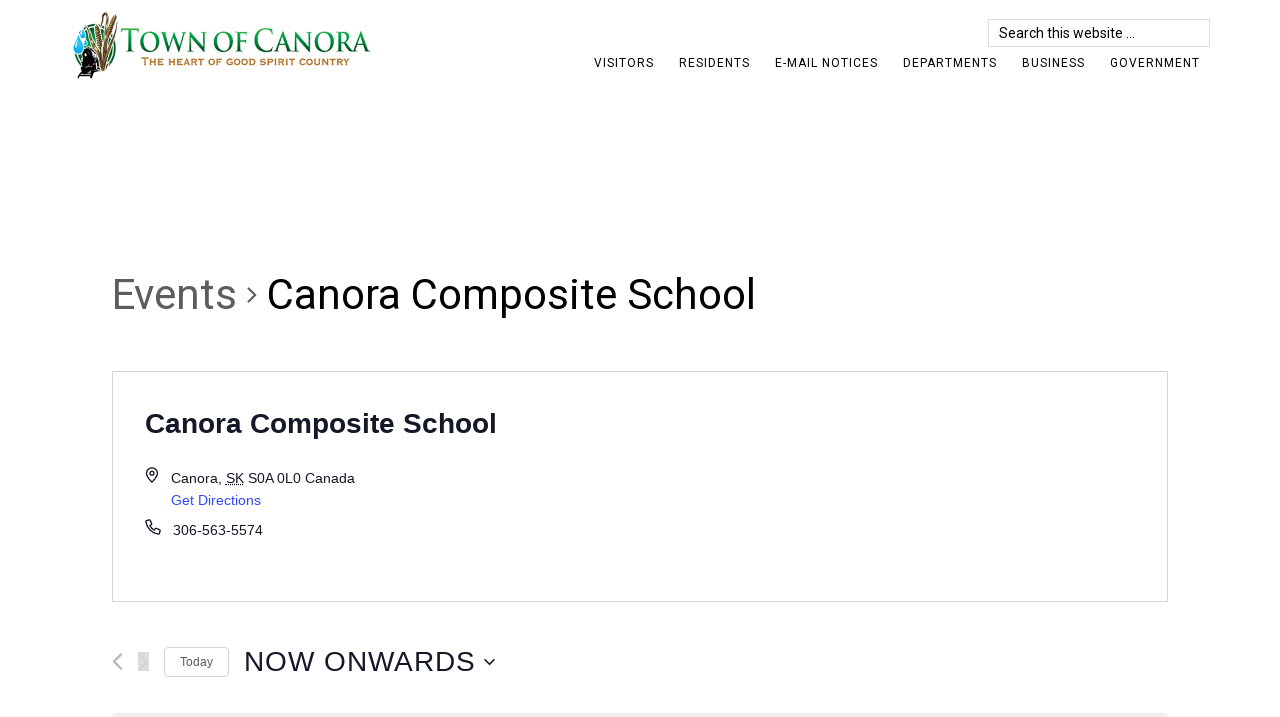

--- FILE ---
content_type: text/html; charset=UTF-8
request_url: https://canora.com/venue/canora-composite-school-3/
body_size: 17191
content:
<!DOCTYPE html>
<html lang="en-US">
<head >
<meta charset="UTF-8" />
<meta name="viewport" content="width=device-width, initial-scale=1" />
<link rel='stylesheet' id='tec-variables-skeleton-css' href='https://canora.com/wp-content/plugins/the-events-calendar/common/src/resources/css/variables-skeleton.min.css?ver=5.0.1' type='text/css' media='all' />
<link rel='stylesheet' id='tec-variables-full-css' href='https://canora.com/wp-content/plugins/the-events-calendar/common/src/resources/css/variables-full.min.css?ver=5.0.1' type='text/css' media='all' />
<link rel='stylesheet' id='tribe-common-skeleton-style-css' href='https://canora.com/wp-content/plugins/the-events-calendar/common/src/resources/css/common-skeleton.min.css?ver=5.0.1' type='text/css' media='all' />
<link rel='stylesheet' id='tribe-common-full-style-css' href='https://canora.com/wp-content/plugins/the-events-calendar/common/src/resources/css/common-full.min.css?ver=5.0.1' type='text/css' media='all' />
<link rel='stylesheet' id='tribe-events-views-v2-bootstrap-datepicker-styles-css' href='https://canora.com/wp-content/plugins/the-events-calendar/vendor/bootstrap-datepicker/css/bootstrap-datepicker.standalone.min.css?ver=6.0.1' type='text/css' media='all' />
<link rel='stylesheet' id='tribe-tooltipster-css-css' href='https://canora.com/wp-content/plugins/the-events-calendar/common/vendor/tooltipster/tooltipster.bundle.min.css?ver=5.0.1' type='text/css' media='all' />
<link rel='stylesheet' id='tribe-events-views-v2-skeleton-css' href='https://canora.com/wp-content/plugins/the-events-calendar/src/resources/css/views-skeleton.min.css?ver=6.0.1' type='text/css' media='all' />
<link rel='stylesheet' id='tribe-events-views-v2-full-css' href='https://canora.com/wp-content/plugins/the-events-calendar/src/resources/css/views-full.min.css?ver=6.0.1' type='text/css' media='all' />
<link rel='stylesheet' id='tribe-events-views-v2-print-css' href='https://canora.com/wp-content/plugins/the-events-calendar/src/resources/css/views-print.min.css?ver=6.0.1' type='text/css' media='print' />
<link rel='stylesheet' id='tribe-events-pro-views-v2-print-css' href='https://canora.com/wp-content/plugins/events-calendar-pro/src/resources/css/views-print.min.css?ver=6.0.1' type='text/css' media='print' />
<meta name='robots' content='index, follow, max-image-preview:large, max-snippet:-1, max-video-preview:-1' />
	<style>img:is([sizes="auto" i], [sizes^="auto," i]) { contain-intrinsic-size: 3000px 1500px }</style>
	
            <script data-no-defer="1" data-ezscrex="false" data-cfasync="false" data-pagespeed-no-defer data-cookieconsent="ignore">
                var ctPublicFunctions = {"_ajax_nonce":"cf1f387513","_rest_nonce":"cd56da2768","_ajax_url":"\/wp-admin\/admin-ajax.php","_rest_url":"https:\/\/canora.com\/wp-json\/","data__cookies_type":"none","data__ajax_type":"rest","data__bot_detector_enabled":"1","data__frontend_data_log_enabled":1,"cookiePrefix":"","wprocket_detected":false,"host_url":"canora.com","text__ee_click_to_select":"Click to select the whole data","text__ee_original_email":"The complete one is","text__ee_got_it":"Got it","text__ee_blocked":"Blocked","text__ee_cannot_connect":"Cannot connect","text__ee_cannot_decode":"Can not decode email. Unknown reason","text__ee_email_decoder":"CleanTalk email decoder","text__ee_wait_for_decoding":"The magic is on the way!","text__ee_decoding_process":"Please wait a few seconds while we decode the contact data."}
            </script>
        
            <script data-no-defer="1" data-ezscrex="false" data-cfasync="false" data-pagespeed-no-defer data-cookieconsent="ignore">
                var ctPublic = {"_ajax_nonce":"cf1f387513","settings__forms__check_internal":"0","settings__forms__check_external":"0","settings__forms__force_protection":0,"settings__forms__search_test":"1","settings__forms__wc_add_to_cart":"0","settings__data__bot_detector_enabled":"1","settings__sfw__anti_crawler":0,"blog_home":"https:\/\/canora.com\/","pixel__setting":"3","pixel__enabled":true,"pixel__url":null,"data__email_check_before_post":"1","data__email_check_exist_post":0,"data__cookies_type":"none","data__key_is_ok":true,"data__visible_fields_required":true,"wl_brandname":"WPCloud Anti-Spam","wl_brandname_short":"WPCloud Anti-Spam","ct_checkjs_key":"81042967fbd9da3322024514bc125d5795dbefb51b81acf4f64a63dae44abf07","emailEncoderPassKey":"b4ae3ee63942ee4da43e510f04347369","bot_detector_forms_excluded":"W10=","advancedCacheExists":true,"varnishCacheExists":false,"wc_ajax_add_to_cart":false,"theRealPerson":{"phrases":{"trpHeading":"The Real Person Badge!","trpContent1":"The commenter acts as a real person and verified as not a bot.","trpContent2":" Anti-Spam by CleanTalk","trpContentLearnMore":"Learn more"},"trpContentLink":"https:\/\/cleantalk.org\/help\/the-real-person?utm_id=&amp;utm_term=&amp;utm_source=admin_side&amp;utm_medium=trp_badge&amp;utm_content=trp_badge_link_click&amp;utm_campaign=apbct_links","imgPersonUrl":"https:\/\/canora.com\/wp-content\/plugins\/cleantalk-spam-protect\/css\/images\/real_user.svg","imgShieldUrl":"https:\/\/canora.com\/wp-content\/plugins\/cleantalk-spam-protect\/css\/images\/shield.svg"}}
            </script>
        
	<!-- This site is optimized with the Yoast SEO plugin v26.6 - https://yoast.com/wordpress/plugins/seo/ -->
	<title>Upcoming Events</title>
	<link rel="canonical" href="https://canora.com/venue/canora-composite-school-3/" />
	<script type="application/ld+json" class="yoast-schema-graph">{"@context":"https://schema.org","@graph":[{"@type":"WebPage","@id":"https://canora.com/venue/canora-composite-school-3/","url":"https://canora.com/venue/canora-composite-school-3/","name":"Canora Composite School - Town of Canora","isPartOf":{"@id":"https://canora.com/#website"},"datePublished":"2012-10-30T21:38:18+00:00","breadcrumb":{"@id":"https://canora.com/venue/canora-composite-school-3/#breadcrumb"},"inLanguage":"en-US","potentialAction":[{"@type":"ReadAction","target":["https://canora.com/venue/canora-composite-school-3/"]}]},{"@type":"BreadcrumbList","@id":"https://canora.com/venue/canora-composite-school-3/#breadcrumb","itemListElement":[{"@type":"ListItem","position":1,"name":"Town of Canora","item":"https://canora.com/"},{"@type":"ListItem","position":2,"name":"Canora Composite School"}]},{"@type":"WebSite","@id":"https://canora.com/#website","url":"https://canora.com/","name":"Town of Canora","description":"The Heart of Good Spirit Country","potentialAction":[{"@type":"SearchAction","target":{"@type":"EntryPoint","urlTemplate":"https://canora.com/?s={search_term_string}"},"query-input":{"@type":"PropertyValueSpecification","valueRequired":true,"valueName":"search_term_string"}}],"inLanguage":"en-US"}]}</script>
	<!-- / Yoast SEO plugin. -->


<link rel='dns-prefetch' href='//fd.cleantalk.org' />
<link rel='dns-prefetch' href='//fonts.googleapis.com' />
<link rel="alternate" type="application/rss+xml" title="Town of Canora &raquo; Feed" href="https://canora.com/feed/" />
<link rel="alternate" type="application/rss+xml" title="Town of Canora &raquo; Comments Feed" href="https://canora.com/comments/feed/" />
<link rel="alternate" type="text/calendar" title="Town of Canora &raquo; iCal Feed" href="https://canora.com/events/?ical=1" />
<script type="text/javascript">
/* <![CDATA[ */
window._wpemojiSettings = {"baseUrl":"https:\/\/s.w.org\/images\/core\/emoji\/16.0.1\/72x72\/","ext":".png","svgUrl":"https:\/\/s.w.org\/images\/core\/emoji\/16.0.1\/svg\/","svgExt":".svg","source":{"concatemoji":"https:\/\/canora.com\/wp-includes\/js\/wp-emoji-release.min.js?ver=6.8.3"}};
/*! This file is auto-generated */
!function(s,n){var o,i,e;function c(e){try{var t={supportTests:e,timestamp:(new Date).valueOf()};sessionStorage.setItem(o,JSON.stringify(t))}catch(e){}}function p(e,t,n){e.clearRect(0,0,e.canvas.width,e.canvas.height),e.fillText(t,0,0);var t=new Uint32Array(e.getImageData(0,0,e.canvas.width,e.canvas.height).data),a=(e.clearRect(0,0,e.canvas.width,e.canvas.height),e.fillText(n,0,0),new Uint32Array(e.getImageData(0,0,e.canvas.width,e.canvas.height).data));return t.every(function(e,t){return e===a[t]})}function u(e,t){e.clearRect(0,0,e.canvas.width,e.canvas.height),e.fillText(t,0,0);for(var n=e.getImageData(16,16,1,1),a=0;a<n.data.length;a++)if(0!==n.data[a])return!1;return!0}function f(e,t,n,a){switch(t){case"flag":return n(e,"\ud83c\udff3\ufe0f\u200d\u26a7\ufe0f","\ud83c\udff3\ufe0f\u200b\u26a7\ufe0f")?!1:!n(e,"\ud83c\udde8\ud83c\uddf6","\ud83c\udde8\u200b\ud83c\uddf6")&&!n(e,"\ud83c\udff4\udb40\udc67\udb40\udc62\udb40\udc65\udb40\udc6e\udb40\udc67\udb40\udc7f","\ud83c\udff4\u200b\udb40\udc67\u200b\udb40\udc62\u200b\udb40\udc65\u200b\udb40\udc6e\u200b\udb40\udc67\u200b\udb40\udc7f");case"emoji":return!a(e,"\ud83e\udedf")}return!1}function g(e,t,n,a){var r="undefined"!=typeof WorkerGlobalScope&&self instanceof WorkerGlobalScope?new OffscreenCanvas(300,150):s.createElement("canvas"),o=r.getContext("2d",{willReadFrequently:!0}),i=(o.textBaseline="top",o.font="600 32px Arial",{});return e.forEach(function(e){i[e]=t(o,e,n,a)}),i}function t(e){var t=s.createElement("script");t.src=e,t.defer=!0,s.head.appendChild(t)}"undefined"!=typeof Promise&&(o="wpEmojiSettingsSupports",i=["flag","emoji"],n.supports={everything:!0,everythingExceptFlag:!0},e=new Promise(function(e){s.addEventListener("DOMContentLoaded",e,{once:!0})}),new Promise(function(t){var n=function(){try{var e=JSON.parse(sessionStorage.getItem(o));if("object"==typeof e&&"number"==typeof e.timestamp&&(new Date).valueOf()<e.timestamp+604800&&"object"==typeof e.supportTests)return e.supportTests}catch(e){}return null}();if(!n){if("undefined"!=typeof Worker&&"undefined"!=typeof OffscreenCanvas&&"undefined"!=typeof URL&&URL.createObjectURL&&"undefined"!=typeof Blob)try{var e="postMessage("+g.toString()+"("+[JSON.stringify(i),f.toString(),p.toString(),u.toString()].join(",")+"));",a=new Blob([e],{type:"text/javascript"}),r=new Worker(URL.createObjectURL(a),{name:"wpTestEmojiSupports"});return void(r.onmessage=function(e){c(n=e.data),r.terminate(),t(n)})}catch(e){}c(n=g(i,f,p,u))}t(n)}).then(function(e){for(var t in e)n.supports[t]=e[t],n.supports.everything=n.supports.everything&&n.supports[t],"flag"!==t&&(n.supports.everythingExceptFlag=n.supports.everythingExceptFlag&&n.supports[t]);n.supports.everythingExceptFlag=n.supports.everythingExceptFlag&&!n.supports.flag,n.DOMReady=!1,n.readyCallback=function(){n.DOMReady=!0}}).then(function(){return e}).then(function(){var e;n.supports.everything||(n.readyCallback(),(e=n.source||{}).concatemoji?t(e.concatemoji):e.wpemoji&&e.twemoji&&(t(e.twemoji),t(e.wpemoji)))}))}((window,document),window._wpemojiSettings);
/* ]]> */
</script>

<link rel='stylesheet' id='tec-events-pro-single-css' href='https://canora.com/wp-content/plugins/events-calendar-pro/src/resources/css/events-single.min.css?ver=6.0.1' type='text/css' media='all' />
<link rel='stylesheet' id='tribe-events-pro-mini-calendar-block-styles-css' href='https://canora.com/wp-content/plugins/events-calendar-pro/src/resources/css/tribe-events-pro-mini-calendar-block.min.css?ver=6.0.1' type='text/css' media='all' />
<link rel='stylesheet' id='parallax-pro-css' href='https://canora.com/wp-content/themes/town-canora/style.css?ver=1.3.3' type='text/css' media='all' />
<style id='parallax-pro-inline-css' type='text/css'>
.home-section-3 { background-image: url(//canora.com/wp-content/uploads/2020/12/DJI_0022-scaled.jpg); }.home-section-5 { background-image: url(//canora.com/wp-content/uploads/2018/03/background-3.jpg); }
</style>
<style id='wp-emoji-styles-inline-css' type='text/css'>

	img.wp-smiley, img.emoji {
		display: inline !important;
		border: none !important;
		box-shadow: none !important;
		height: 1em !important;
		width: 1em !important;
		margin: 0 0.07em !important;
		vertical-align: -0.1em !important;
		background: none !important;
		padding: 0 !important;
	}
</style>
<link rel='stylesheet' id='wp-block-library-css' href='https://canora.com/wp-includes/css/dist/block-library/style.min.css?ver=6.8.3' type='text/css' media='all' />
<style id='classic-theme-styles-inline-css' type='text/css'>
/*! This file is auto-generated */
.wp-block-button__link{color:#fff;background-color:#32373c;border-radius:9999px;box-shadow:none;text-decoration:none;padding:calc(.667em + 2px) calc(1.333em + 2px);font-size:1.125em}.wp-block-file__button{background:#32373c;color:#fff;text-decoration:none}
</style>
<style id='global-styles-inline-css' type='text/css'>
:root{--wp--preset--aspect-ratio--square: 1;--wp--preset--aspect-ratio--4-3: 4/3;--wp--preset--aspect-ratio--3-4: 3/4;--wp--preset--aspect-ratio--3-2: 3/2;--wp--preset--aspect-ratio--2-3: 2/3;--wp--preset--aspect-ratio--16-9: 16/9;--wp--preset--aspect-ratio--9-16: 9/16;--wp--preset--color--black: #000000;--wp--preset--color--cyan-bluish-gray: #abb8c3;--wp--preset--color--white: #ffffff;--wp--preset--color--pale-pink: #f78da7;--wp--preset--color--vivid-red: #cf2e2e;--wp--preset--color--luminous-vivid-orange: #ff6900;--wp--preset--color--luminous-vivid-amber: #fcb900;--wp--preset--color--light-green-cyan: #7bdcb5;--wp--preset--color--vivid-green-cyan: #00d084;--wp--preset--color--pale-cyan-blue: #8ed1fc;--wp--preset--color--vivid-cyan-blue: #0693e3;--wp--preset--color--vivid-purple: #9b51e0;--wp--preset--gradient--vivid-cyan-blue-to-vivid-purple: linear-gradient(135deg,rgba(6,147,227,1) 0%,rgb(155,81,224) 100%);--wp--preset--gradient--light-green-cyan-to-vivid-green-cyan: linear-gradient(135deg,rgb(122,220,180) 0%,rgb(0,208,130) 100%);--wp--preset--gradient--luminous-vivid-amber-to-luminous-vivid-orange: linear-gradient(135deg,rgba(252,185,0,1) 0%,rgba(255,105,0,1) 100%);--wp--preset--gradient--luminous-vivid-orange-to-vivid-red: linear-gradient(135deg,rgba(255,105,0,1) 0%,rgb(207,46,46) 100%);--wp--preset--gradient--very-light-gray-to-cyan-bluish-gray: linear-gradient(135deg,rgb(238,238,238) 0%,rgb(169,184,195) 100%);--wp--preset--gradient--cool-to-warm-spectrum: linear-gradient(135deg,rgb(74,234,220) 0%,rgb(151,120,209) 20%,rgb(207,42,186) 40%,rgb(238,44,130) 60%,rgb(251,105,98) 80%,rgb(254,248,76) 100%);--wp--preset--gradient--blush-light-purple: linear-gradient(135deg,rgb(255,206,236) 0%,rgb(152,150,240) 100%);--wp--preset--gradient--blush-bordeaux: linear-gradient(135deg,rgb(254,205,165) 0%,rgb(254,45,45) 50%,rgb(107,0,62) 100%);--wp--preset--gradient--luminous-dusk: linear-gradient(135deg,rgb(255,203,112) 0%,rgb(199,81,192) 50%,rgb(65,88,208) 100%);--wp--preset--gradient--pale-ocean: linear-gradient(135deg,rgb(255,245,203) 0%,rgb(182,227,212) 50%,rgb(51,167,181) 100%);--wp--preset--gradient--electric-grass: linear-gradient(135deg,rgb(202,248,128) 0%,rgb(113,206,126) 100%);--wp--preset--gradient--midnight: linear-gradient(135deg,rgb(2,3,129) 0%,rgb(40,116,252) 100%);--wp--preset--font-size--small: 13px;--wp--preset--font-size--medium: 20px;--wp--preset--font-size--large: 36px;--wp--preset--font-size--x-large: 42px;--wp--preset--spacing--20: 0.44rem;--wp--preset--spacing--30: 0.67rem;--wp--preset--spacing--40: 1rem;--wp--preset--spacing--50: 1.5rem;--wp--preset--spacing--60: 2.25rem;--wp--preset--spacing--70: 3.38rem;--wp--preset--spacing--80: 5.06rem;--wp--preset--shadow--natural: 6px 6px 9px rgba(0, 0, 0, 0.2);--wp--preset--shadow--deep: 12px 12px 50px rgba(0, 0, 0, 0.4);--wp--preset--shadow--sharp: 6px 6px 0px rgba(0, 0, 0, 0.2);--wp--preset--shadow--outlined: 6px 6px 0px -3px rgba(255, 255, 255, 1), 6px 6px rgba(0, 0, 0, 1);--wp--preset--shadow--crisp: 6px 6px 0px rgba(0, 0, 0, 1);}:where(.is-layout-flex){gap: 0.5em;}:where(.is-layout-grid){gap: 0.5em;}body .is-layout-flex{display: flex;}.is-layout-flex{flex-wrap: wrap;align-items: center;}.is-layout-flex > :is(*, div){margin: 0;}body .is-layout-grid{display: grid;}.is-layout-grid > :is(*, div){margin: 0;}:where(.wp-block-columns.is-layout-flex){gap: 2em;}:where(.wp-block-columns.is-layout-grid){gap: 2em;}:where(.wp-block-post-template.is-layout-flex){gap: 1.25em;}:where(.wp-block-post-template.is-layout-grid){gap: 1.25em;}.has-black-color{color: var(--wp--preset--color--black) !important;}.has-cyan-bluish-gray-color{color: var(--wp--preset--color--cyan-bluish-gray) !important;}.has-white-color{color: var(--wp--preset--color--white) !important;}.has-pale-pink-color{color: var(--wp--preset--color--pale-pink) !important;}.has-vivid-red-color{color: var(--wp--preset--color--vivid-red) !important;}.has-luminous-vivid-orange-color{color: var(--wp--preset--color--luminous-vivid-orange) !important;}.has-luminous-vivid-amber-color{color: var(--wp--preset--color--luminous-vivid-amber) !important;}.has-light-green-cyan-color{color: var(--wp--preset--color--light-green-cyan) !important;}.has-vivid-green-cyan-color{color: var(--wp--preset--color--vivid-green-cyan) !important;}.has-pale-cyan-blue-color{color: var(--wp--preset--color--pale-cyan-blue) !important;}.has-vivid-cyan-blue-color{color: var(--wp--preset--color--vivid-cyan-blue) !important;}.has-vivid-purple-color{color: var(--wp--preset--color--vivid-purple) !important;}.has-black-background-color{background-color: var(--wp--preset--color--black) !important;}.has-cyan-bluish-gray-background-color{background-color: var(--wp--preset--color--cyan-bluish-gray) !important;}.has-white-background-color{background-color: var(--wp--preset--color--white) !important;}.has-pale-pink-background-color{background-color: var(--wp--preset--color--pale-pink) !important;}.has-vivid-red-background-color{background-color: var(--wp--preset--color--vivid-red) !important;}.has-luminous-vivid-orange-background-color{background-color: var(--wp--preset--color--luminous-vivid-orange) !important;}.has-luminous-vivid-amber-background-color{background-color: var(--wp--preset--color--luminous-vivid-amber) !important;}.has-light-green-cyan-background-color{background-color: var(--wp--preset--color--light-green-cyan) !important;}.has-vivid-green-cyan-background-color{background-color: var(--wp--preset--color--vivid-green-cyan) !important;}.has-pale-cyan-blue-background-color{background-color: var(--wp--preset--color--pale-cyan-blue) !important;}.has-vivid-cyan-blue-background-color{background-color: var(--wp--preset--color--vivid-cyan-blue) !important;}.has-vivid-purple-background-color{background-color: var(--wp--preset--color--vivid-purple) !important;}.has-black-border-color{border-color: var(--wp--preset--color--black) !important;}.has-cyan-bluish-gray-border-color{border-color: var(--wp--preset--color--cyan-bluish-gray) !important;}.has-white-border-color{border-color: var(--wp--preset--color--white) !important;}.has-pale-pink-border-color{border-color: var(--wp--preset--color--pale-pink) !important;}.has-vivid-red-border-color{border-color: var(--wp--preset--color--vivid-red) !important;}.has-luminous-vivid-orange-border-color{border-color: var(--wp--preset--color--luminous-vivid-orange) !important;}.has-luminous-vivid-amber-border-color{border-color: var(--wp--preset--color--luminous-vivid-amber) !important;}.has-light-green-cyan-border-color{border-color: var(--wp--preset--color--light-green-cyan) !important;}.has-vivid-green-cyan-border-color{border-color: var(--wp--preset--color--vivid-green-cyan) !important;}.has-pale-cyan-blue-border-color{border-color: var(--wp--preset--color--pale-cyan-blue) !important;}.has-vivid-cyan-blue-border-color{border-color: var(--wp--preset--color--vivid-cyan-blue) !important;}.has-vivid-purple-border-color{border-color: var(--wp--preset--color--vivid-purple) !important;}.has-vivid-cyan-blue-to-vivid-purple-gradient-background{background: var(--wp--preset--gradient--vivid-cyan-blue-to-vivid-purple) !important;}.has-light-green-cyan-to-vivid-green-cyan-gradient-background{background: var(--wp--preset--gradient--light-green-cyan-to-vivid-green-cyan) !important;}.has-luminous-vivid-amber-to-luminous-vivid-orange-gradient-background{background: var(--wp--preset--gradient--luminous-vivid-amber-to-luminous-vivid-orange) !important;}.has-luminous-vivid-orange-to-vivid-red-gradient-background{background: var(--wp--preset--gradient--luminous-vivid-orange-to-vivid-red) !important;}.has-very-light-gray-to-cyan-bluish-gray-gradient-background{background: var(--wp--preset--gradient--very-light-gray-to-cyan-bluish-gray) !important;}.has-cool-to-warm-spectrum-gradient-background{background: var(--wp--preset--gradient--cool-to-warm-spectrum) !important;}.has-blush-light-purple-gradient-background{background: var(--wp--preset--gradient--blush-light-purple) !important;}.has-blush-bordeaux-gradient-background{background: var(--wp--preset--gradient--blush-bordeaux) !important;}.has-luminous-dusk-gradient-background{background: var(--wp--preset--gradient--luminous-dusk) !important;}.has-pale-ocean-gradient-background{background: var(--wp--preset--gradient--pale-ocean) !important;}.has-electric-grass-gradient-background{background: var(--wp--preset--gradient--electric-grass) !important;}.has-midnight-gradient-background{background: var(--wp--preset--gradient--midnight) !important;}.has-small-font-size{font-size: var(--wp--preset--font-size--small) !important;}.has-medium-font-size{font-size: var(--wp--preset--font-size--medium) !important;}.has-large-font-size{font-size: var(--wp--preset--font-size--large) !important;}.has-x-large-font-size{font-size: var(--wp--preset--font-size--x-large) !important;}
:where(.wp-block-post-template.is-layout-flex){gap: 1.25em;}:where(.wp-block-post-template.is-layout-grid){gap: 1.25em;}
:where(.wp-block-columns.is-layout-flex){gap: 2em;}:where(.wp-block-columns.is-layout-grid){gap: 2em;}
:root :where(.wp-block-pullquote){font-size: 1.5em;line-height: 1.6;}
</style>
<link rel='stylesheet' id='cleantalk-public-css-css' href='https://canora.com/wp-content/plugins/cleantalk-spam-protect/css/cleantalk-public.min.css?ver=6.69.2_1765854845' type='text/css' media='all' />
<link rel='stylesheet' id='cleantalk-email-decoder-css-css' href='https://canora.com/wp-content/plugins/cleantalk-spam-protect/css/cleantalk-email-decoder.min.css?ver=6.69.2_1765854845' type='text/css' media='all' />
<link rel='stylesheet' id='cleantalk-trp-css-css' href='https://canora.com/wp-content/plugins/cleantalk-spam-protect/css/cleantalk-trp.min.css?ver=6.69.2_1765854845' type='text/css' media='all' />
<link rel='stylesheet' id='dashicons-css' href='https://canora.com/wp-includes/css/dashicons.min.css?ver=6.8.3' type='text/css' media='all' />
<link rel='stylesheet' id='parallax-google-fonts-css' href='//fonts.googleapis.com/css?family=Cormorant+Garamond%3A400%2C400i%2C700%2C700i%7CQuicksand%3A400%2C500&#038;ver=1.3.3' type='text/css' media='all' />
<link rel='stylesheet' id='ws-plugin--s2member-css' href='https://canora.com/wp-content/plugins/s2member/s2member-o.php?ws_plugin__s2member_css=1&#038;qcABC=1&#038;ver=251005-2954332103' type='text/css' media='all' />
<script type="text/javascript" src="https://canora.com/wp-includes/js/jquery/jquery.min.js?ver=3.7.1" id="jquery-core-js"></script>
<script type="text/javascript" src="https://canora.com/wp-includes/js/jquery/jquery-migrate.min.js?ver=3.4.1" id="jquery-migrate-js"></script>
<script type="text/javascript" src="https://canora.com/wp-content/plugins/the-events-calendar/common/src/resources/js/tribe-common.min.js?ver=5.0.1" id="tribe-common-js"></script>
<script type="text/javascript" src="https://canora.com/wp-content/plugins/the-events-calendar/src/resources/js/views/breakpoints.js?ver=6.0.1" id="tribe-events-views-v2-breakpoints-js"></script>
<script type="text/javascript" src="https://canora.com/wp-content/plugins/cleantalk-spam-protect/js/apbct-public-bundle.min.js?ver=6.69.2_1765854845" id="apbct-public-bundle.min-js-js"></script>
<script type="text/javascript" src="https://fd.cleantalk.org/ct-bot-detector-wrapper.js?ver=6.69.2" id="ct_bot_detector-js" defer="defer" data-wp-strategy="defer"></script>
<!--[if lt IE 9]>
<script type="text/javascript" src="https://canora.com/wp-content/themes/genesis/lib/js/html5shiv.min.js?ver=3.7.3" id="html5shiv-js"></script>
<![endif]-->
<link rel="https://api.w.org/" href="https://canora.com/wp-json/" /><link rel="alternate" title="JSON" type="application/json" href="https://canora.com/wp-json/wp/v2/tribe_venue/2838" /><link rel="EditURI" type="application/rsd+xml" title="RSD" href="https://canora.com/xmlrpc.php?rsd" />
<meta name="generator" content="WordPress 6.8.3" />
<link rel='shortlink' href='https://canora.com/?p=2838' />
<link rel="alternate" title="oEmbed (JSON)" type="application/json+oembed" href="https://canora.com/wp-json/oembed/1.0/embed?url=https%3A%2F%2Fcanora.com%2Fvenue%2Fcanora-composite-school-3%2F" />
<link rel="alternate" title="oEmbed (XML)" type="text/xml+oembed" href="https://canora.com/wp-json/oembed/1.0/embed?url=https%3A%2F%2Fcanora.com%2Fvenue%2Fcanora-composite-school-3%2F&#038;format=xml" />
<meta name="tec-api-version" content="v1"><meta name="tec-api-origin" content="https://canora.com"><link rel="alternate" href="https://canora.com/wp-json/tribe/events/v1/events/?venue=2838" /><link href="https://fonts.googleapis.com/css?family=Courgette|Roboto|Roboto+Slab|Vollkorn" rel="stylesheet">
<div id="fb-root"></div>
<script>(function(d, s, id) {
  var js, fjs = d.getElementsByTagName(s)[0];
  if (d.getElementById(id)) return;
  js = d.createElement(s); js.id = id;
  js.src = 'https://connect.facebook.net/en_US/sdk.js#xfbml=1&version=v2.11&appId=235961356452640';
  fjs.parentNode.insertBefore(js, fjs);
}(document, 'script', 'facebook-jssdk'));</script>
<!-- Global site tag (gtag.js) - Google Analytics -->
<script async src="https://www.googletagmanager.com/gtag/js?id=UA-28775306-1"></script>
<script>
  window.dataLayer = window.dataLayer || [];
  function gtag(){dataLayer.push(arguments);}
  gtag('js', new Date());

  gtag('config', 'UA-28775306-1');
</script>
<style type="text/css">.site-title a { background: url(https://canora.com/wp-content/uploads/2018/03/logo.png) no-repeat !important; }</style>
<link rel="icon" href="https://canora.com/wp-content/uploads/2018/03/favicon.gif" sizes="32x32" />
<link rel="icon" href="https://canora.com/wp-content/uploads/2018/03/favicon.gif" sizes="192x192" />
<link rel="apple-touch-icon" href="https://canora.com/wp-content/uploads/2018/03/favicon.gif" />
<meta name="msapplication-TileImage" content="https://canora.com/wp-content/uploads/2018/03/favicon.gif" />
</head>
<body data-rsssl=1 class="wp-singular tribe_venue-template-default single single-tribe_venue postid-2838 wp-theme-genesis wp-child-theme-town-canora tribe-no-js custom-header header-image full-width-content" itemscope itemtype="https://schema.org/WebPage"><div class="site-container"><ul class="genesis-skip-link"><li><a href="#genesis-content" class="screen-reader-shortcut"> Skip to content</a></li></ul><header class="site-header" itemscope itemtype="https://schema.org/WPHeader"><div class="wrap"><div class="title-area"><p class="site-title" itemprop="headline"><a href="https://canora.com/">Town of Canora</a></p><p class="site-description" itemprop="description">The Heart of Good Spirit Country</p></div><div class="widget-area header-widget-area"><section id="search-2" class="widget widget_search"><div class="widget-wrap"><form apbct-form-sign="native_search" class="search-form" itemprop="potentialAction" itemscope itemtype="https://schema.org/SearchAction" method="get" action="https://canora.com/" role="search"><meta itemprop="target" content="https://canora.com/?s={s}"/><label class="search-form-label screen-reader-text" for="searchform-69586efe34d334.32345497">Search this website</label><input itemprop="query-input" type="search" name="s" id="searchform-69586efe34d334.32345497" placeholder="Search this website &#x2026;" /><input type="submit" value="Search" /><input
                    class="apbct_special_field apbct_email_id__search_form"
                    name="apbct__email_id__search_form"
                    aria-label="apbct__label_id__search_form"
                    type="text" size="30" maxlength="200" autocomplete="off"
                    value=""
                /><input
                   id="apbct_submit_id__search_form" 
                   class="apbct_special_field apbct__email_id__search_form"
                   name="apbct__label_id__search_form"
                   aria-label="apbct_submit_name__search_form"
                   type="submit"
                   size="30"
                   maxlength="200"
                   value="4992"
               /></form></div></section>
<section id="nav_menu-4" class="widget widget_nav_menu"><div class="widget-wrap"><nav class="nav-header" itemscope itemtype="https://schema.org/SiteNavigationElement"><ul id="menu-main-menu" class="menu genesis-nav-menu js-superfish"><li id="menu-item-46" class="menu-item menu-item-type-post_type menu-item-object-page menu-item-has-children menu-item-46"><a href="https://canora.com/whats-new/visitors/" itemprop="url"><span itemprop="name">Visitors</span></a>
<ul class="sub-menu">
	<li id="menu-item-229" class="menu-item menu-item-type-post_type menu-item-object-page menu-item-229"><a href="https://canora.com/whats-new/visitors/accommodations/" itemprop="url"><span itemprop="name">Accommodations</span></a></li>
	<li id="menu-item-230" class="menu-item menu-item-type-post_type menu-item-object-page menu-item-230"><a href="https://canora.com/whats-new/visitors/attractions/" itemprop="url"><span itemprop="name">Attractions</span></a></li>
	<li id="menu-item-908" class="menu-item menu-item-type-post_type menu-item-object-page menu-item-908"><a href="https://canora.com/residents/available-properties/" itemprop="url"><span itemprop="name">Available Properties</span></a></li>
	<li id="menu-item-317" class="menu-item menu-item-type-post_type menu-item-object-page menu-item-317"><a href="https://canora.com/whats-new/visitors/campgrounds/" itemprop="url"><span itemprop="name">Camping</span></a></li>
	<li id="menu-item-318" class="menu-item menu-item-type-post_type menu-item-object-page menu-item-318"><a href="https://canora.com/residents/churches/" itemprop="url"><span itemprop="name">Churches</span></a></li>
	<li id="menu-item-9329" class="menu-item menu-item-type-post_type menu-item-object-page menu-item-has-children menu-item-9329"><a href="https://canora.com/residents/leisure-services/facilities/" itemprop="url"><span itemprop="name">Facility Rental</span></a>
	<ul class="sub-menu">
		<li id="menu-item-9415" class="menu-item menu-item-type-post_type menu-item-object-page menu-item-9415"><a href="https://canora.com/the-activity-centre/" itemprop="url"><span itemprop="name">The Activity Centre</span></a></li>
		<li id="menu-item-9397" class="menu-item menu-item-type-post_type menu-item-object-page menu-item-9397"><a href="https://canora.com/the-canora-civic-centre/" itemprop="url"><span itemprop="name">The Canora Civic Centre</span></a></li>
		<li id="menu-item-9404" class="menu-item menu-item-type-post_type menu-item-object-page menu-item-9404"><a href="https://canora.com/the-sylvia-fedoruk-centre/" itemprop="url"><span itemprop="name">The Sylvia Fedoruk Centre</span></a></li>
		<li id="menu-item-9408" class="menu-item menu-item-type-post_type menu-item-object-page menu-item-9408"><a href="https://canora.com/the-sports-service-centre/" itemprop="url"><span itemprop="name">The Sports Service Centre</span></a></li>
		<li id="menu-item-9421" class="menu-item menu-item-type-post_type menu-item-object-page menu-item-9421"><a href="https://canora.com/residents/leisure-services/pool/pool-rentals/" itemprop="url"><span itemprop="name">Pool Rental</span></a></li>
		<li id="menu-item-9444" class="menu-item menu-item-type-post_type menu-item-object-page menu-item-9444"><a href="https://canora.com/the-sports-grounds/" itemprop="url"><span itemprop="name">The Sports Grounds</span></a></li>
	</ul>
</li>
	<li id="menu-item-386" class="menu-item menu-item-type-post_type menu-item-object-page menu-item-386"><a href="https://canora.com/whats-new/visitors/immigrating-to-canora/" itemprop="url"><span itemprop="name">Immigrating to Canora</span></a></li>
	<li id="menu-item-3402" class="menu-item menu-item-type-post_type menu-item-object-page menu-item-3402"><a href="https://canora.com/whats-new/visitors/other-communities/" itemprop="url"><span itemprop="name">Other Communities</span></a></li>
	<li id="menu-item-529" class="menu-item menu-item-type-post_type menu-item-object-page menu-item-has-children menu-item-529"><a href="https://canora.com/residents/parks-recreation/" itemprop="url"><span itemprop="name">Parks &#038; Recreation</span></a>
	<ul class="sub-menu">
		<li id="menu-item-627" class="menu-item menu-item-type-post_type menu-item-object-page menu-item-627"><a href="https://canora.com/residents/parks-recreation/parks-trails/" itemprop="url"><span itemprop="name">Parks &#038; Trails</span></a></li>
		<li id="menu-item-9331" class="menu-item menu-item-type-post_type menu-item-object-page menu-item-has-children menu-item-9331"><a href="https://canora.com/programs/" itemprop="url"><span itemprop="name">Programs</span></a>
		<ul class="sub-menu">
			<li id="menu-item-9364" class="menu-item menu-item-type-post_type menu-item-object-page menu-item-9364"><a href="https://canora.com/public-skating-shinny/" itemprop="url"><span itemprop="name">Public skating &#038; shinny</span></a></li>
			<li id="menu-item-9365" class="menu-item menu-item-type-post_type menu-item-object-page menu-item-9365"><a href="https://canora.com/adult-badminton/" itemprop="url"><span itemprop="name">Adult Badminton</span></a></li>
			<li id="menu-item-9366" class="menu-item menu-item-type-post_type menu-item-object-page menu-item-9366"><a href="https://canora.com/seniors-walking-group/" itemprop="url"><span itemprop="name">Indoor Walking</span></a></li>
		</ul>
</li>
		<li id="menu-item-9330" class="menu-item menu-item-type-post_type menu-item-object-page menu-item-9330"><a href="https://canora.com/residents/leisure-services/rink-schedule/" itemprop="url"><span itemprop="name">Skating &#038; Hockey</span></a></li>
		<li id="menu-item-421" class="menu-item menu-item-type-post_type menu-item-object-page menu-item-has-children menu-item-421"><a href="https://canora.com/residents/leisure-services/pool/" itemprop="url"><span itemprop="name">Swimming</span></a>
		<ul class="sub-menu">
			<li id="menu-item-432" class="menu-item menu-item-type-post_type menu-item-object-page menu-item-432"><a href="https://canora.com/residents/leisure-services/pool/swim-passes-memberships/" itemprop="url"><span itemprop="name">Admission Rates</span></a></li>
			<li id="menu-item-458" class="menu-item menu-item-type-post_type menu-item-object-page menu-item-458"><a href="https://canora.com/residents/leisure-services/pool/swimming-lessons/" itemprop="url"><span itemprop="name">Swimming Lessons</span></a></li>
			<li id="menu-item-473" class="menu-item menu-item-type-post_type menu-item-object-page menu-item-473"><a href="https://canora.com/residents/leisure-services/pool/pool-rentals/" itemprop="url"><span itemprop="name">Pool Rental</span></a></li>
			<li id="menu-item-526" class="menu-item menu-item-type-post_type menu-item-object-page menu-item-526"><a href="https://canora.com/residents/leisure-services/pool/water-safety/" itemprop="url"><span itemprop="name">Water Safety</span></a></li>
		</ul>
</li>
		<li id="menu-item-9332" class="menu-item menu-item-type-post_type menu-item-object-page menu-item-9332"><a href="https://canora.com/curling-2/" itemprop="url"><span itemprop="name">Curling</span></a></li>
		<li id="menu-item-9333" class="menu-item menu-item-type-post_type menu-item-object-page menu-item-9333"><a href="https://canora.com/sports-grounds-schedule/" itemprop="url"><span itemprop="name">Baseball &#038; Softball</span></a></li>
		<li id="menu-item-631" class="menu-item menu-item-type-post_type menu-item-object-page menu-item-631"><a href="https://canora.com/residents/parks-recreation/golf-course/" itemprop="url"><span itemprop="name">Golf</span></a></li>
		<li id="menu-item-9434" class="menu-item menu-item-type-post_type menu-item-object-page menu-item-9434"><a href="https://canora.com/soccer/" itemprop="url"><span itemprop="name">Soccer</span></a></li>
		<li id="menu-item-12352" class="menu-item menu-item-type-post_type menu-item-object-page menu-item-12352"><a href="https://canora.com/tennis/" itemprop="url"><span itemprop="name">Multi-Use Sport Court</span></a></li>
		<li id="menu-item-9388" class="menu-item menu-item-type-post_type menu-item-object-page menu-item-has-children menu-item-9388"><a href="https://canora.com/residents/community-groups/" itemprop="url"><span itemprop="name">Community Groups</span></a>
		<ul class="sub-menu">
			<li id="menu-item-9460" class="menu-item menu-item-type-post_type menu-item-object-page menu-item-9460"><a href="https://canora.com/community-group-submission-form/" itemprop="url"><span itemprop="name">Community Group Submission Form</span></a></li>
		</ul>
</li>
	</ul>
</li>
	<li id="menu-item-533" class="menu-item menu-item-type-post_type menu-item-object-page menu-item-533"><a href="https://canora.com/whats-new/visitors/town-profile/" itemprop="url"><span itemprop="name">Town Profile</span></a></li>
	<li id="menu-item-779" class="menu-item menu-item-type-post_type menu-item-object-page menu-item-779"><a href="https://canora.com/residents/transportation/" itemprop="url"><span itemprop="name">Transportation</span></a></li>
	<li id="menu-item-353" class="menu-item menu-item-type-post_type menu-item-object-page menu-item-353"><a href="https://canora.com/whats-new/visitors/yearly-events/" itemprop="url"><span itemprop="name">Yearly Events</span></a></li>
</ul>
</li>
<li id="menu-item-47" class="menu-item menu-item-type-post_type menu-item-object-page menu-item-has-children menu-item-47"><a href="https://canora.com/residents/" itemprop="url"><span itemprop="name">Residents</span></a>
<ul class="sub-menu">
	<li id="menu-item-48" class="menu-item menu-item-type-post_type menu-item-object-page menu-item-has-children menu-item-48"><a href="https://canora.com/residents/community-groups/" itemprop="url"><span itemprop="name">Community Groups</span></a>
	<ul class="sub-menu">
		<li id="menu-item-9462" class="menu-item menu-item-type-post_type menu-item-object-page menu-item-9462"><a href="https://canora.com/community-group-submission-form/" itemprop="url"><span itemprop="name">Community Group Submission Form</span></a></li>
	</ul>
</li>
	<li id="menu-item-49" class="menu-item menu-item-type-post_type menu-item-object-page menu-item-49"><a href="https://canora.com/residents/churches/" itemprop="url"><span itemprop="name">Churches</span></a></li>
	<li id="menu-item-566" class="menu-item menu-item-type-post_type menu-item-object-page menu-item-566"><a href="https://canora.com/residents/education/" itemprop="url"><span itemprop="name">Education</span></a></li>
	<li id="menu-item-50" class="menu-item menu-item-type-post_type menu-item-object-page menu-item-50"><a href="https://canora.com/residents/emergency-services/" itemprop="url"><span itemprop="name">Emergency Services</span></a></li>
	<li id="menu-item-784" class="menu-item menu-item-type-post_type menu-item-object-page menu-item-784"><a href="https://canora.com/residents/employment-opportunities/" itemprop="url"><span itemprop="name">Employment Opportunities</span></a></li>
	<li id="menu-item-568" class="menu-item menu-item-type-post_type menu-item-object-page menu-item-has-children menu-item-568"><a href="https://canora.com/residents/health-services/" itemprop="url"><span itemprop="name">Health Services</span></a>
	<ul class="sub-menu">
		<li id="menu-item-832" class="menu-item menu-item-type-post_type menu-item-object-page menu-item-832"><a href="https://canora.com/residents/health-services/hospital-community-services/" itemprop="url"><span itemprop="name">Hospital &#038; Community Services</span></a></li>
		<li id="menu-item-1160" class="menu-item menu-item-type-post_type menu-item-object-page menu-item-1160"><a href="https://canora.com/residents/health-services/integrated-health-facility/" itemprop="url"><span itemprop="name">Integrated Health Facility</span></a></li>
	</ul>
</li>
	<li id="menu-item-570" class="menu-item menu-item-type-post_type menu-item-object-page menu-item-has-children menu-item-570"><a href="https://canora.com/residents/housing/" itemprop="url"><span itemprop="name">Housing</span></a>
	<ul class="sub-menu">
		<li id="menu-item-1129" class="menu-item menu-item-type-post_type menu-item-object-page menu-item-1129"><a href="https://canora.com/departments/economic-development/economic-development-forms-publications/" itemprop="url"><span itemprop="name">Building &#038; Development Forms</span></a></li>
	</ul>
</li>
	<li id="menu-item-569" class="menu-item menu-item-type-post_type menu-item-object-page menu-item-569"><a href="https://canora.com/whats-new/visitors/immigrating-to-canora/" itemprop="url"><span itemprop="name">Immigrating to Canora</span></a></li>
	<li id="menu-item-164" class="menu-item menu-item-type-post_type menu-item-object-page menu-item-has-children menu-item-164"><a href="https://canora.com/residents/leisure-services/" itemprop="url"><span itemprop="name">Leisure Services</span></a>
	<ul class="sub-menu">
		<li id="menu-item-1014" class="menu-item menu-item-type-post_type menu-item-object-page menu-item-1014"><a href="https://canora.com/residents/leisure-services/leisure-services-committee/" itemprop="url"><span itemprop="name">The Scope</span></a></li>
		<li id="menu-item-9349" class="menu-item menu-item-type-post_type menu-item-object-page menu-item-has-children menu-item-9349"><a href="https://canora.com/programs/" itemprop="url"><span itemprop="name">Programs</span></a>
		<ul class="sub-menu">
			<li id="menu-item-9358" class="menu-item menu-item-type-post_type menu-item-object-page menu-item-9358"><a href="https://canora.com/public-skating-shinny/" itemprop="url"><span itemprop="name">Public skating &#038; shinny</span></a></li>
			<li id="menu-item-9359" class="menu-item menu-item-type-post_type menu-item-object-page menu-item-9359"><a href="https://canora.com/adult-badminton/" itemprop="url"><span itemprop="name">Adult Badminton</span></a></li>
			<li id="menu-item-9361" class="menu-item menu-item-type-post_type menu-item-object-page menu-item-9361"><a href="https://canora.com/seniors-walking-group/" itemprop="url"><span itemprop="name">Indoor Walking</span></a></li>
		</ul>
</li>
		<li id="menu-item-162" class="menu-item menu-item-type-post_type menu-item-object-page menu-item-162"><a href="https://canora.com/residents/leisure-services/rink-schedule/" itemprop="url"><span itemprop="name">Skating &#038; Hockey</span></a></li>
		<li id="menu-item-163" class="menu-item menu-item-type-post_type menu-item-object-page menu-item-163"><a href="https://canora.com/residents/leisure-services/pool/" itemprop="url"><span itemprop="name">Swimming</span></a></li>
		<li id="menu-item-9348" class="menu-item menu-item-type-post_type menu-item-object-page menu-item-9348"><a href="https://canora.com/curling-2/" itemprop="url"><span itemprop="name">Curling</span></a></li>
		<li id="menu-item-9347" class="menu-item menu-item-type-post_type menu-item-object-page menu-item-9347"><a href="https://canora.com/sports-grounds-schedule/" itemprop="url"><span itemprop="name">Baseball &#038; Softball</span></a></li>
		<li id="menu-item-633" class="menu-item menu-item-type-post_type menu-item-object-page menu-item-633"><a href="https://canora.com/residents/parks-recreation/golf-course/" itemprop="url"><span itemprop="name">Golf</span></a></li>
		<li id="menu-item-9435" class="menu-item menu-item-type-post_type menu-item-object-page menu-item-9435"><a href="https://canora.com/soccer/" itemprop="url"><span itemprop="name">Soccer</span></a></li>
		<li id="menu-item-12353" class="menu-item menu-item-type-post_type menu-item-object-page menu-item-12353"><a href="https://canora.com/tennis/" itemprop="url"><span itemprop="name">Multi-Use Sport Court</span></a></li>
		<li id="menu-item-9350" class="menu-item menu-item-type-post_type menu-item-object-page menu-item-has-children menu-item-9350"><a href="https://canora.com/residents/leisure-services/facilities/" itemprop="url"><span itemprop="name">Facility Rental</span></a>
		<ul class="sub-menu">
			<li id="menu-item-9414" class="menu-item menu-item-type-post_type menu-item-object-page menu-item-9414"><a href="https://canora.com/the-activity-centre/" itemprop="url"><span itemprop="name">The Activity Centre</span></a></li>
			<li id="menu-item-9396" class="menu-item menu-item-type-post_type menu-item-object-page menu-item-9396"><a href="https://canora.com/the-canora-civic-centre/" itemprop="url"><span itemprop="name">The Canora Civic Centre</span></a></li>
			<li id="menu-item-9403" class="menu-item menu-item-type-post_type menu-item-object-page menu-item-9403"><a href="https://canora.com/the-sylvia-fedoruk-centre/" itemprop="url"><span itemprop="name">The Sylvia Fedoruk Centre</span></a></li>
			<li id="menu-item-9407" class="menu-item menu-item-type-post_type menu-item-object-page menu-item-9407"><a href="https://canora.com/the-sports-service-centre/" itemprop="url"><span itemprop="name">The Sports Service Centre</span></a></li>
			<li id="menu-item-9420" class="menu-item menu-item-type-post_type menu-item-object-page menu-item-9420"><a href="https://canora.com/residents/leisure-services/pool/pool-rentals/" itemprop="url"><span itemprop="name">Pool Rental</span></a></li>
			<li id="menu-item-9443" class="menu-item menu-item-type-post_type menu-item-object-page menu-item-9443"><a href="https://canora.com/the-sports-grounds/" itemprop="url"><span itemprop="name">The Sports Grounds</span></a></li>
		</ul>
</li>
		<li id="menu-item-632" class="menu-item menu-item-type-post_type menu-item-object-page menu-item-632"><a href="https://canora.com/residents/parks-recreation/parks-trails/" itemprop="url"><span itemprop="name">Parks &#038; Trails</span></a></li>
		<li id="menu-item-9387" class="menu-item menu-item-type-post_type menu-item-object-page menu-item-has-children menu-item-9387"><a href="https://canora.com/residents/community-groups/" itemprop="url"><span itemprop="name">Community Groups</span></a>
		<ul class="sub-menu">
			<li id="menu-item-9461" class="menu-item menu-item-type-post_type menu-item-object-page menu-item-9461"><a href="https://canora.com/community-group-submission-form/" itemprop="url"><span itemprop="name">Community Group Submission Form</span></a></li>
		</ul>
</li>
		<li id="menu-item-160" class="menu-item menu-item-type-post_type menu-item-object-page menu-item-160"><a href="https://canora.com/residents/leisure-services/recreationalcultural-funding/" itemprop="url"><span itemprop="name">Sport, Recreational, &#038; Cultural Funding</span></a></li>
		<li id="menu-item-9352" class="menu-item menu-item-type-post_type menu-item-object-page menu-item-9352"><a href="https://canora.com/residents/leisure-services/town-digital-sign/" itemprop="url"><span itemprop="name">Town Digital Sign</span></a></li>
	</ul>
</li>
	<li id="menu-item-571" class="menu-item menu-item-type-post_type menu-item-object-page menu-item-571"><a href="https://canora.com/residents/library/" itemprop="url"><span itemprop="name">Library</span></a></li>
	<li id="menu-item-3403" class="menu-item menu-item-type-post_type menu-item-object-page menu-item-3403"><a href="https://canora.com/whats-new/visitors/other-communities/" itemprop="url"><span itemprop="name">Other Communities</span></a></li>
	<li id="menu-item-572" class="menu-item menu-item-type-post_type menu-item-object-page menu-item-572"><a href="https://canora.com/residents/property-taxes/" itemprop="url"><span itemprop="name">Property Taxes</span></a></li>
	<li id="menu-item-573" class="menu-item menu-item-type-post_type menu-item-object-page menu-item-has-children menu-item-573"><a href="https://canora.com/residents/public-utilities/" itemprop="url"><span itemprop="name">Public Utilities</span></a>
	<ul class="sub-menu">
		<li id="menu-item-967" class="menu-item menu-item-type-post_type menu-item-object-page menu-item-967"><a href="https://canora.com/residents/public-utilities/billing-information/" itemprop="url"><span itemprop="name">Waterworks rate policy</span></a></li>
		<li id="menu-item-976" class="menu-item menu-item-type-post_type menu-item-object-page menu-item-976"><a href="https://canora.com/residents/public-utilities/requesting-new-services/" itemprop="url"><span itemprop="name">Requesting New Services</span></a></li>
		<li id="menu-item-1031" class="menu-item menu-item-type-post_type menu-item-object-page menu-item-1031"><a href="https://canora.com/departments/public-works/street-maintenance/" itemprop="url"><span itemprop="name">Street Maintenance</span></a></li>
		<li id="menu-item-952" class="menu-item menu-item-type-post_type menu-item-object-page menu-item-952"><a href="https://canora.com/residents/public-utilities/waste-recycling/" itemprop="url"><span itemprop="name">Waste &#038; Recycling</span></a></li>
	</ul>
</li>
	<li id="menu-item-534" class="menu-item menu-item-type-post_type menu-item-object-page menu-item-534"><a href="https://canora.com/whats-new/visitors/town-profile/" itemprop="url"><span itemprop="name">Town Profile</span></a></li>
	<li id="menu-item-778" class="menu-item menu-item-type-post_type menu-item-object-page menu-item-778"><a href="https://canora.com/residents/transportation/" itemprop="url"><span itemprop="name">Transportation</span></a></li>
	<li id="menu-item-354" class="menu-item menu-item-type-post_type menu-item-object-page menu-item-354"><a href="https://canora.com/whats-new/visitors/yearly-events/" itemprop="url"><span itemprop="name">Yearly Events</span></a></li>
</ul>
</li>
<li id="menu-item-8568" class="menu-item menu-item-type-post_type menu-item-object-page menu-item-8568"><a href="https://canora.com/e-mail-notices-and-billing/" itemprop="url"><span itemprop="name">E-mail Notices</span></a></li>
<li id="menu-item-51" class="menu-item menu-item-type-post_type menu-item-object-page menu-item-has-children menu-item-51"><a href="https://canora.com/departments/" itemprop="url"><span itemprop="name">Departments</span></a>
<ul class="sub-menu">
	<li id="menu-item-203" class="menu-item menu-item-type-post_type menu-item-object-page menu-item-203"><a href="https://canora.com/departments/administration/" itemprop="url"><span itemprop="name">Administration</span></a></li>
	<li id="menu-item-202" class="menu-item menu-item-type-post_type menu-item-object-page menu-item-has-children menu-item-202"><a href="https://canora.com/departments/community-development/" itemprop="url"><span itemprop="name">Community Development</span></a>
	<ul class="sub-menu">
		<li id="menu-item-1100" class="menu-item menu-item-type-post_type menu-item-object-page menu-item-1100"><a href="https://canora.com/departments/community-development/non-profit-musuem-grant/" itemprop="url"><span itemprop="name">Non Profit Museum Grant</span></a></li>
		<li id="menu-item-1090" class="menu-item menu-item-type-post_type menu-item-object-page menu-item-1090"><a href="https://canora.com/departments/community-development/tourism-committee/" itemprop="url"><span itemprop="name">Tourism Committee</span></a></li>
	</ul>
</li>
	<li id="menu-item-220" class="menu-item menu-item-type-post_type menu-item-object-page menu-item-has-children menu-item-220"><a href="https://canora.com/departments/economic-development/" itemprop="url"><span itemprop="name">Economic Development</span></a>
	<ul class="sub-menu">
		<li id="menu-item-1082" class="menu-item menu-item-type-post_type menu-item-object-page menu-item-1082"><a href="https://canora.com/departments/economic-development/economic-development-committee/" itemprop="url"><span itemprop="name">Economic Development Committee</span></a></li>
		<li id="menu-item-1128" class="menu-item menu-item-type-post_type menu-item-object-page menu-item-1128"><a href="https://canora.com/departments/economic-development/economic-development-forms-publications/" itemprop="url"><span itemprop="name">Building &#038; Development Forms</span></a></li>
		<li id="menu-item-1240" class="menu-item menu-item-type-post_type menu-item-object-page menu-item-1240"><a href="https://canora.com/departments/economic-development/sign-corridor/" itemprop="url"><span itemprop="name">Sign Corridor</span></a></li>
		<li id="menu-item-1124" class="menu-item menu-item-type-post_type menu-item-object-page menu-item-1124"><a href="https://canora.com/departments/economic-development/tax-incentives/" itemprop="url"><span itemprop="name">Tax Incentives</span></a></li>
	</ul>
</li>
	<li id="menu-item-868" class="menu-item menu-item-type-post_type menu-item-object-page menu-item-has-children menu-item-868"><a href="https://canora.com/residents/leisure-services/" itemprop="url"><span itemprop="name">Leisure Services</span></a>
	<ul class="sub-menu">
		<li id="menu-item-2078" class="menu-item menu-item-type-post_type menu-item-object-page menu-item-2078"><a href="https://canora.com/residents/leisure-services/leisure-services-committee/" itemprop="url"><span itemprop="name">Our Scope</span></a></li>
		<li id="menu-item-9316" class="menu-item menu-item-type-post_type menu-item-object-page menu-item-9316"><a href="https://canora.com/programs/" itemprop="url"><span itemprop="name">Programs</span></a></li>
		<li id="menu-item-2080" class="menu-item menu-item-type-post_type menu-item-object-page menu-item-2080"><a href="https://canora.com/residents/leisure-services/rink-schedule/" itemprop="url"><span itemprop="name">Skating &#038; Hockey</span></a></li>
		<li id="menu-item-2075" class="menu-item menu-item-type-post_type menu-item-object-page menu-item-2075"><a href="https://canora.com/residents/leisure-services/pool/" itemprop="url"><span itemprop="name">Swimming</span></a></li>
		<li id="menu-item-9317" class="menu-item menu-item-type-post_type menu-item-object-page menu-item-9317"><a href="https://canora.com/curling-2/" itemprop="url"><span itemprop="name">Curling</span></a></li>
		<li id="menu-item-9318" class="menu-item menu-item-type-post_type menu-item-object-page menu-item-9318"><a href="https://canora.com/sports-grounds-schedule/" itemprop="url"><span itemprop="name">Baseball &#038; Softball</span></a></li>
		<li id="menu-item-2076" class="menu-item menu-item-type-post_type menu-item-object-page menu-item-2076"><a href="https://canora.com/residents/parks-recreation/golf-course/" itemprop="url"><span itemprop="name">Golf</span></a></li>
		<li id="menu-item-9436" class="menu-item menu-item-type-post_type menu-item-object-page menu-item-9436"><a href="https://canora.com/soccer/" itemprop="url"><span itemprop="name">Soccer</span></a></li>
		<li id="menu-item-12354" class="menu-item menu-item-type-post_type menu-item-object-page menu-item-12354"><a href="https://canora.com/tennis/" itemprop="url"><span itemprop="name">Multi-Use Sport Court</span></a></li>
		<li id="menu-item-9328" class="menu-item menu-item-type-post_type menu-item-object-page menu-item-has-children menu-item-9328"><a href="https://canora.com/residents/leisure-services/facilities/" itemprop="url"><span itemprop="name">Facility Rental</span></a>
		<ul class="sub-menu">
			<li id="menu-item-9413" class="menu-item menu-item-type-post_type menu-item-object-page menu-item-9413"><a href="https://canora.com/the-activity-centre/" itemprop="url"><span itemprop="name">The Activity Centre</span></a></li>
			<li id="menu-item-9398" class="menu-item menu-item-type-post_type menu-item-object-page menu-item-9398"><a href="https://canora.com/the-canora-civic-centre/" itemprop="url"><span itemprop="name">The Canora Civic Centre</span></a></li>
			<li id="menu-item-9402" class="menu-item menu-item-type-post_type menu-item-object-page menu-item-9402"><a href="https://canora.com/the-sylvia-fedoruk-centre/" itemprop="url"><span itemprop="name">The Sylvia Fedoruk Centre</span></a></li>
			<li id="menu-item-9409" class="menu-item menu-item-type-post_type menu-item-object-page menu-item-9409"><a href="https://canora.com/the-sports-service-centre/" itemprop="url"><span itemprop="name">The Sports Service Centre</span></a></li>
			<li id="menu-item-9419" class="menu-item menu-item-type-post_type menu-item-object-page menu-item-9419"><a href="https://canora.com/residents/leisure-services/pool/pool-rentals/" itemprop="url"><span itemprop="name">Pool Rental</span></a></li>
			<li id="menu-item-9442" class="menu-item menu-item-type-post_type menu-item-object-page menu-item-9442"><a href="https://canora.com/the-sports-grounds/" itemprop="url"><span itemprop="name">The Sports Grounds</span></a></li>
		</ul>
</li>
		<li id="menu-item-9346" class="menu-item menu-item-type-post_type menu-item-object-page menu-item-9346"><a href="https://canora.com/whats-new/visitors/campgrounds/" itemprop="url"><span itemprop="name">Camping</span></a></li>
		<li id="menu-item-2077" class="menu-item menu-item-type-post_type menu-item-object-page menu-item-2077"><a href="https://canora.com/residents/parks-recreation/parks-trails/" itemprop="url"><span itemprop="name">Parks &#038; Trails</span></a></li>
		<li id="menu-item-9386" class="menu-item menu-item-type-post_type menu-item-object-page menu-item-has-children menu-item-9386"><a href="https://canora.com/residents/community-groups/" itemprop="url"><span itemprop="name">Community Groups</span></a>
		<ul class="sub-menu">
			<li id="menu-item-9459" class="menu-item menu-item-type-post_type menu-item-object-page menu-item-9459"><a href="https://canora.com/community-group-submission-form/" itemprop="url"><span itemprop="name">Community Group Submission Form</span></a></li>
		</ul>
</li>
		<li id="menu-item-2079" class="menu-item menu-item-type-post_type menu-item-object-page menu-item-2079"><a href="https://canora.com/residents/leisure-services/recreationalcultural-funding/" itemprop="url"><span itemprop="name">Sport, Recreational, &#038; Cultural Funding</span></a></li>
		<li id="menu-item-2894" class="menu-item menu-item-type-custom menu-item-object-custom menu-item-2894"><a href="https://canora.com/residents/leisure-services/town-digital-sign/" itemprop="url"><span itemprop="name">Town Digital Sign</span></a></li>
	</ul>
</li>
	<li id="menu-item-218" class="menu-item menu-item-type-post_type menu-item-object-page menu-item-has-children menu-item-218"><a href="https://canora.com/departments/public-works/" itemprop="url"><span itemprop="name">Public Works</span></a>
	<ul class="sub-menu">
		<li id="menu-item-966" class="menu-item menu-item-type-post_type menu-item-object-page menu-item-966"><a href="https://canora.com/residents/public-utilities/billing-information/" itemprop="url"><span itemprop="name">Waterworks rate policy</span></a></li>
		<li id="menu-item-975" class="menu-item menu-item-type-post_type menu-item-object-page menu-item-975"><a href="https://canora.com/residents/public-utilities/requesting-new-services/" itemprop="url"><span itemprop="name">Requesting New Services</span></a></li>
		<li id="menu-item-1030" class="menu-item menu-item-type-post_type menu-item-object-page menu-item-1030"><a href="https://canora.com/departments/public-works/street-maintenance/" itemprop="url"><span itemprop="name">Street Maintenance</span></a></li>
		<li id="menu-item-951" class="menu-item menu-item-type-post_type menu-item-object-page menu-item-951"><a href="https://canora.com/residents/public-utilities/waste-recycling/" itemprop="url"><span itemprop="name">Waste &#038; Recycling</span></a></li>
	</ul>
</li>
	<li id="menu-item-11273" class="menu-item menu-item-type-post_type menu-item-object-page menu-item-11273"><a href="https://canora.com/residents/employment-opportunities/" itemprop="url"><span itemprop="name">Employment Opportunities</span></a></li>
</ul>
</li>
<li id="menu-item-52" class="menu-item menu-item-type-post_type menu-item-object-page menu-item-52"><a href="https://canora.com/business/" itemprop="url"><span itemprop="name">Business</span></a></li>
<li id="menu-item-53" class="menu-item menu-item-type-post_type menu-item-object-page menu-item-has-children menu-item-53"><a href="https://canora.com/government/" itemprop="url"><span itemprop="name">Government</span></a>
<ul class="sub-menu">
	<li id="menu-item-194" class="menu-item menu-item-type-post_type menu-item-object-page menu-item-194"><a href="https://canora.com/government/town-bylaws/" itemprop="url"><span itemprop="name">Town Bylaws and Policies</span></a></li>
	<li id="menu-item-193" class="menu-item menu-item-type-post_type menu-item-object-page menu-item-has-children menu-item-193"><a href="https://canora.com/government/town-council-committees/" itemprop="url"><span itemprop="name">Town Council &#038; Committees</span></a>
	<ul class="sub-menu">
		<li id="menu-item-189" class="menu-item menu-item-type-post_type menu-item-object-page menu-item-189"><a href="https://canora.com/government/town-council-committees/council-minutes/" itemprop="url"><span itemprop="name">Council Minutes</span></a></li>
		<li id="menu-item-187" class="menu-item menu-item-type-post_type menu-item-object-page menu-item-187"><a href="https://canora.com/government/town-council-committees/forms-publications/" itemprop="url"><span itemprop="name">Forms &#038; Publications</span></a></li>
		<li id="menu-item-185" class="menu-item menu-item-type-post_type menu-item-object-page menu-item-185"><a href="https://canora.com/government/town-council-committees/public-notices/" itemprop="url"><span itemprop="name">Public Notices</span></a></li>
	</ul>
</li>
	<li id="menu-item-192" class="menu-item menu-item-type-post_type menu-item-object-page menu-item-192"><a href="https://canora.com/government/mayors-office/" itemprop="url"><span itemprop="name">Mayor’s Office</span></a></li>
</ul>
</li>
</ul></nav></div></section>
</div></div></header><div class="site-inner"><div
	 class="tribe-common tribe-events tribe-events-view tribe-events-view--venue tribe-events-pro" 	data-js="tribe-events-view"
	data-view-rest-nonce="cd56da2768"
	data-view-rest-url="https://canora.com/wp-json/tribe/views/v2/html"
	data-view-rest-method="POST"
	data-view-manage-url="1"
				data-view-breakpoint-pointer="b79bd2bd-1ad5-42c0-9e9a-067177b58ea5"
	>
	<div class="tribe-common-l-container tribe-events-l-container">
		<div
	class="tribe-events-view-loader tribe-common-a11y-hidden"
	role="alert"
	aria-live="polite"
>
	<span class="tribe-events-view-loader__text tribe-common-a11y-visual-hide">
		Loading view.	</span>
	<div class="tribe-events-view-loader__dots tribe-common-c-loader">
		<svg  class="tribe-common-c-svgicon tribe-common-c-svgicon--dot tribe-common-c-loader__dot tribe-common-c-loader__dot--first"  viewBox="0 0 15 15" xmlns="http://www.w3.org/2000/svg"><circle cx="7.5" cy="7.5" r="7.5"/></svg>
		<svg  class="tribe-common-c-svgicon tribe-common-c-svgicon--dot tribe-common-c-loader__dot tribe-common-c-loader__dot--second"  viewBox="0 0 15 15" xmlns="http://www.w3.org/2000/svg"><circle cx="7.5" cy="7.5" r="7.5"/></svg>
		<svg  class="tribe-common-c-svgicon tribe-common-c-svgicon--dot tribe-common-c-loader__dot tribe-common-c-loader__dot--third"  viewBox="0 0 15 15" xmlns="http://www.w3.org/2000/svg"><circle cx="7.5" cy="7.5" r="7.5"/></svg>
	</div>
</div>

		
		<script data-js="tribe-events-view-data" type="application/json">
	{"slug":"venue","prev_url":"https:\/\/canora.com\/venue\/canora-composite-school-3\/?eventDisplay=past","next_url":"","view_class":"Tribe\\Events\\Pro\\Views\\V2\\Views\\Venue_View","view_slug":"venue","view_label":"Venue","lookup_folders":{"plugin":{"id":"plugin","priority":20,"path":"\/plugins\/the-events-calendar\/src\/views\/v2"},"events-pro":{"id":"events-pro","namespace":"events-pro","priority":25,"path":"\/plugins\/events-calendar-pro\/src\/views\/v2"},"common":{"id":"common","priority":100,"path":"\/plugins\/the-events-calendar\/common\/src\/views\/v2"}},"title":"Canora Composite School - Town of Canora","events":[],"url":"https:\/\/canora.com\/venue\/canora-composite-school-3\/","url_event_date":false,"bar":{"keyword":"","date":""},"today":"2026-01-02 00:00:00","now":"2026-01-02 19:21:02","rest_url":"https:\/\/canora.com\/wp-json\/tribe\/views\/v2\/html","rest_method":"POST","rest_nonce":"cd56da2768","should_manage_url":true,"today_url":"https:\/\/canora.com\/venue\/canora-composite-school-3\/","prev_label":"","next_label":"","date_formats":{"compact":"Y-m-d","month_and_year_compact":"Y-m","month_and_year":"F Y","time_range_separator":" - ","date_time_separator":" @ "},"messages":{"notice":["There are no upcoming events."]},"start_of_week":"0","breadcrumbs":[{"link":"https:\/\/canora.com\/events\/","label":"Events"},{"link":"","label":"Canora Composite School"}],"before_events":"","after_events":"\n<!--\nThis calendar is powered by The Events Calendar.\nhttp:\/\/evnt.is\/18wn\n-->\n","display_events_bar":false,"disable_event_search":false,"live_refresh":true,"ical":{"display_link":true,"link":{"url":"https:\/\/canora.com\/venue\/canora-composite-school-3\/?ical=1","text":"Export Events","title":"Use this to share calendar data with Google Calendar, Apple iCal and other compatible apps"}},"container_classes":["tribe-common","tribe-events","tribe-events-view","tribe-events-view--venue","tribe-events-pro"],"container_data":[],"is_past":false,"breakpoints":{"xsmall":500,"medium":768,"full":960},"breakpoint_pointer":"b79bd2bd-1ad5-42c0-9e9a-067177b58ea5","is_initial_load":true,"public_views":{"list":{"view_class":"Tribe\\Events\\Views\\V2\\Views\\List_View","view_url":"https:\/\/canora.com\/?eventDisplay=list&tribe_venue=canora-composite-school-3&post_type=tribe_events","view_label":"List"},"month":{"view_class":"Tribe\\Events\\Views\\V2\\Views\\Month_View","view_url":"https:\/\/canora.com\/?eventDisplay=month&tribe_venue=canora-composite-school-3&post_type=tribe_events","view_label":"Month"},"day":{"view_class":"Tribe\\Events\\Views\\V2\\Views\\Day_View","view_url":"https:\/\/canora.com\/?eventDisplay=day&tribe_venue=canora-composite-school-3&post_type=tribe_events","view_label":"Day"},"photo":{"view_class":"Tribe\\Events\\Pro\\Views\\V2\\Views\\Photo_View","view_url":"https:\/\/canora.com\/?eventDisplay=photo&tribe_venue=canora-composite-school-3&post_type=tribe_events","view_label":"Photo"},"week":{"view_class":"Tribe\\Events\\Pro\\Views\\V2\\Views\\Week_View","view_url":"https:\/\/canora.com\/?eventDisplay=week&tribe_venue=canora-composite-school-3&post_type=tribe_events","view_label":"Week"}},"show_latest_past":true,"map_provider":{"ID":"google_maps","api_key":"AIzaSyDNsicAsP6-VuGtAb1O9riI3oc_NOb7IOU","is_premium":false,"javascript_url":"https:\/\/maps.googleapis.com\/maps\/api\/js","iframe_url":"https:\/\/www.google.com\/maps\/embed\/v1\/place","map_pin_url":"https:\/\/canora.com\/wp-content\/plugins\/events-calendar-pro\/src\/resources\/images\/map-pin.svg","zoom":10},"enable_maps":false,"show_map":false,"show_now":true,"now_label":"Now onwards","now_label_mobile":"Now onwards","show_end":false,"selected_start_datetime":"2026-01-02","selected_start_date_mobile":"2026-01-02","selected_start_date_label":"January 2","selected_end_datetime":"2026-01-02","selected_end_date_mobile":"2026-01-02","selected_end_date_label":"Now","datepicker_date":"2026-01-02","subscribe_links":{"gcal":{"block_slug":"hasGoogleCalendar","label":"Google Calendar","single_label":"Add to Google Calendar","visible":true},"ical":{"block_slug":"hasiCal","label":"iCalendar","single_label":"Add to iCalendar","visible":true},"outlook-365":{"block_slug":"hasOutlook365","label":"Outlook 365","single_label":"Outlook 365","visible":true},"outlook-live":{"block_slug":"hasOutlookLive","label":"Outlook Live","single_label":"Outlook Live","visible":true},"ics":{"label":"Export .ics file","single_label":"Export .ics file","visible":true,"block_slug":null},"outlook-ics":{"label":"Export Outlook .ics file","single_label":"Export Outlook .ics file","visible":true,"block_slug":null}},"display_recurring_toggle":false,"_context":{"slug":"venue"},"text":"Loading...","classes":["tribe-common-c-loader__dot","tribe-common-c-loader__dot--third"]}</script>

		
		<header  class="tribe-events-header tribe-events-header--has-event-search" >
			<div  class="tribe-events-header__messages tribe-events-c-messages tribe-common-b2 tribe-common-c-loader__dot tribe-common-c-loader__dot--third"  >
			<div class="tribe-events-c-messages__message tribe-events-c-messages__message--notice" role="alert">
			<svg  class="tribe-common-c-svgicon tribe-common-c-svgicon--messages-not-found tribe-events-c-messages__message-icon-svg"  viewBox="0 0 21 23" xmlns="http://www.w3.org/2000/svg"><g fill-rule="evenodd"><path d="M.5 2.5h20v20H.5z"/><path stroke-linecap="round" d="M7.583 11.583l5.834 5.834m0-5.834l-5.834 5.834" class="tribe-common-c-svgicon__svg-stroke"/><path stroke-linecap="round" d="M4.5.5v4m12-4v4"/><path stroke-linecap="square" d="M.5 7.5h20"/></g></svg>
			<ul class="tribe-events-c-messages__message-list">
									<li
						class="tribe-events-c-messages__message-list-item"
						 data-key="0" 					>
					There are no upcoming events.					</li>
							</ul>
		</div>
	</div>
			<div  class="tribe-events-header__messages tribe-events-c-messages tribe-common-b2 tribe-events-header__messages--mobile"  >
			<div class="tribe-events-c-messages__message tribe-events-c-messages__message--notice" role="alert">
			<svg  class="tribe-common-c-svgicon tribe-common-c-svgicon--messages-not-found tribe-events-c-messages__message-icon-svg"  viewBox="0 0 21 23" xmlns="http://www.w3.org/2000/svg"><g fill-rule="evenodd"><path d="M.5 2.5h20v20H.5z"/><path stroke-linecap="round" d="M7.583 11.583l5.834 5.834m0-5.834l-5.834 5.834" class="tribe-common-c-svgicon__svg-stroke"/><path stroke-linecap="round" d="M4.5.5v4m12-4v4"/><path stroke-linecap="square" d="M.5 7.5h20"/></g></svg>
			<ul class="tribe-events-c-messages__message-list">
									<li
						class="tribe-events-c-messages__message-list-item"
						 data-key="0" 					>
					There are no upcoming events.					</li>
							</ul>
		</div>
	</div>

			<div class="tribe-events-header__breadcrumbs tribe-events-c-breadcrumbs">
	<ol class="tribe-events-c-breadcrumbs__list">
		
							<li class="tribe-events-c-breadcrumbs__list-item">
	<a
		href="https://canora.com/events/"
		class="tribe-events-c-breadcrumbs__list-item-link"
		data-js="tribe-events-view-link"
	>
		Events	</a>
	<svg  class="tribe-common-c-svgicon tribe-common-c-svgicon--caret-right tribe-events-c-breadcrumbs__list-item-icon-svg"  xmlns="http://www.w3.org/2000/svg" viewBox="0 0 10 16"><path d="M.3 1.6L1.8.1 9.7 8l-7.9 7.9-1.5-1.5L6.7 8 .3 1.6z"/></svg>
</li>
			
		
							<li class="tribe-events-c-breadcrumbs__list-item">
	<span class="tribe-events-c-breadcrumbs__list-item-text">
		Canora Composite School	</span>
	<svg  class="tribe-common-c-svgicon tribe-common-c-svgicon--caret-right tribe-events-c-breadcrumbs__list-item-icon-svg"  xmlns="http://www.w3.org/2000/svg" viewBox="0 0 10 16"><path d="M.3 1.6L1.8.1 9.7 8l-7.9 7.9-1.5-1.5L6.7 8 .3 1.6z"/></svg>
</li>
			
			</ol>
</div>
<div  class="tribe-events-pro-venue__meta" >

	<div class="tribe-events-pro-venue__meta-row tribe-common-g-row">

		<div class="tribe-events-pro-venue__meta-data tribe-common-g-col">

			<h2 class="tribe-events-pro-venue__meta-title tribe-common-h3">
	Canora Composite School</h2>

			<div class="tribe-events-pro-venue__meta-details">

	<div class="tribe-events-pro-venue__meta-address tribe-common-b1 tribe-common-b2--min-medium">
	<svg  class="tribe-common-c-svgicon tribe-common-c-svgicon--map-pin tribe-events-pro-venue__meta-address-icon-svg"  viewBox="0 0 14 18" xmlns="http://www.w3.org/2000/svg"><path clip-rule="evenodd" d="M12.932 6.992C12.932 11.034 6.966 17 6.966 17S1 11.034 1 6.992C1 3.2 4.083 1 6.966 1s5.966 2.2 5.966 5.992z" stroke-width="1.5" stroke-linecap="round" stroke-linejoin="round" class="tribe-common-c-svgicon__svg-stroke"/><path clip-rule="evenodd" d="M6.966 9.136a2.17 2.17 0 100-4.34 2.17 2.17 0 000 4.34z" stroke-width="1.5" stroke-linecap="round" stroke-linejoin="round" class="tribe-common-c-svgicon__svg-stroke"/></svg>
	<div class="tribe-events-pro-venue__meta-address-details">
		<span class="tribe-address">


	<span class="tribe-locality">Canora</span><span class="tribe-delimiter">,</span>

	<abbr class="tribe-region tribe-events-abbr" title="">SK</abbr>

	<span class="tribe-postal-code">S0A 0L0</span>

	<span class="tribe-country-name">Canada</span>

</span>
		<a
			href="https://maps.google.com/maps?f=q&#038;source=s_q&#038;hl=en&#038;geocode=&#038;q=Canora+SK+S0A+0L0+Canada"
			class="tribe-events-pro-venue__meta-address-directions-link tribe-common-anchor"
		>Get Directions</a>
	</div>
</div>

	<div class="tribe-events-pro-venue__meta-phone tribe-common-b1 tribe-common-b2--min-medium">
	<svg  class="tribe-common-c-svgicon tribe-common-c-svgicon--phone tribe-events-pro-venue__meta-phone-icon-svg"  viewBox="0 0 18 18" xmlns="http://www.w3.org/2000/svg"><path clip-rule="evenodd" d="M11.682 10.882l-1.304 1.629a13.762 13.762 0 01-4.89-4.888l1.63-1.304c.393-.315.525-.855.32-1.315L5.953 1.66a1.108 1.108 0 00-1.292-.623l-2.828.733c-.547.143-.9.672-.822 1.231A16.435 16.435 0 0015 16.99a1.114 1.114 0 001.23-.822l.734-2.83a1.109 1.109 0 00-.622-1.29l-3.346-1.486c-.46-.205-1-.073-1.314.32z" stroke-width="1.5" stroke-linecap="round" stroke-linejoin="round" class="tribe-common-c-svgicon__svg-stroke"/></svg>
	<span class="tribe-events-pro-venue__meta-phone-number">306-563-5574</span>
</div>

	
</div>

			
		</div>

		
	</div>

</div>

			
			<div class="tribe-events-c-top-bar tribe-events-header__top-bar">

	<nav class="tribe-events-c-top-bar__nav tribe-common-a11y-hidden">
	<ul class="tribe-events-c-top-bar__nav-list">
		<li class="tribe-events-c-top-bar__nav-list-item">
	<a
		href="https://canora.com/venue/canora-composite-school-3/?eventDisplay=past"
		class="tribe-common-c-btn-icon tribe-common-c-btn-icon--caret-left tribe-events-c-top-bar__nav-link tribe-events-c-top-bar__nav-link--prev"
		aria-label="Previous Events"
		title="Previous Events"
		data-js="tribe-events-view-link"
	>
		<svg  class="tribe-common-c-svgicon tribe-common-c-svgicon--caret-left tribe-common-c-btn-icon__icon-svg tribe-events-c-top-bar__nav-link-icon-svg"  xmlns="http://www.w3.org/2000/svg" viewBox="0 0 10 16"><path d="M9.7 14.4l-1.5 1.5L.3 8 8.2.1l1.5 1.5L3.3 8l6.4 6.4z"/></svg>
	</a>
</li>

		<li class="tribe-events-c-top-bar__nav-list-item">
	<button
		class="tribe-common-c-btn-icon tribe-common-c-btn-icon--caret-right tribe-events-c-top-bar__nav-link tribe-events-c-top-bar__nav-link--next"
		aria-label="Next Events"
		title="Next Events"
		disabled
	>
		<svg  class="tribe-common-c-svgicon tribe-common-c-svgicon--caret-right tribe-common-c-btn-icon__icon-svg tribe-events-c-top-bar__nav-link-icon-svg"  xmlns="http://www.w3.org/2000/svg" viewBox="0 0 10 16"><path d="M.3 1.6L1.8.1 9.7 8l-7.9 7.9-1.5-1.5L6.7 8 .3 1.6z"/></svg>
	</button>
</li>
	</ul>
</nav>

	<a
	href="https://canora.com/venue/canora-composite-school-3/"
	class="tribe-common-c-btn-border-small tribe-events-c-top-bar__today-button tribe-common-a11y-hidden"
	data-js="tribe-events-view-link"
	aria-label="Click to select today&#039;s date"
	title="Click to select today&#039;s date"
>
	Today</a>

	<div class="tribe-events-c-top-bar__datepicker">
	<button
		class="tribe-common-h3 tribe-common-h--alt tribe-events-c-top-bar__datepicker-button"
		data-js="tribe-events-top-bar-datepicker-button"
		type="button"
		aria-label="Click to toggle datepicker"
		title="Click to toggle datepicker"
	>
		<time
			datetime="2026-01-02"
			class="tribe-events-c-top-bar__datepicker-time"
		>
							<span class="tribe-events-c-top-bar__datepicker-mobile">
					Now onwards				</span>
				<span class="tribe-events-c-top-bar__datepicker-desktop tribe-common-a11y-hidden">
					Now onwards				</span>
					</time>
				<svg  class="tribe-common-c-svgicon tribe-common-c-svgicon--caret-down tribe-events-c-top-bar__datepicker-button-icon-svg"  viewBox="0 0 10 7" xmlns="http://www.w3.org/2000/svg"><path fill-rule="evenodd" clip-rule="evenodd" d="M1.008.609L5 4.6 8.992.61l.958.958L5 6.517.05 1.566l.958-.958z" class="tribe-common-c-svgicon__svg-fill"/></svg>
	</button>
	<label
		class="tribe-events-c-top-bar__datepicker-label tribe-common-a11y-visual-hide"
		for="tribe-events-top-bar-date"
	>
		Select date.	</label>
	<input
		type="text"
		class="tribe-events-c-top-bar__datepicker-input tribe-common-a11y-visual-hide"
		data-js="tribe-events-top-bar-date"
		id="tribe-events-top-bar-date"
		name="tribe-events-views[tribe-bar-date]"
		value="2026-01-02"
		tabindex="-1"
		autocomplete="off"
		readonly="readonly"
	/>
	<div class="tribe-events-c-top-bar__datepicker-container" data-js="tribe-events-top-bar-datepicker-container"></div>
	<template class="tribe-events-c-top-bar__datepicker-template-prev-icon">
		<svg  class="tribe-common-c-svgicon tribe-common-c-svgicon--caret-left tribe-events-c-top-bar__datepicker-nav-icon-svg"  xmlns="http://www.w3.org/2000/svg" viewBox="0 0 10 16"><path d="M9.7 14.4l-1.5 1.5L.3 8 8.2.1l1.5 1.5L3.3 8l6.4 6.4z"/></svg>
	</template>
	<template class="tribe-events-c-top-bar__datepicker-template-next-icon">
		<svg  class="tribe-common-c-svgicon tribe-common-c-svgicon--caret-right tribe-events-c-top-bar__datepicker-nav-icon-svg"  xmlns="http://www.w3.org/2000/svg" viewBox="0 0 10 16"><path d="M.3 1.6L1.8.1 9.7 8l-7.9 7.9-1.5-1.5L6.7 8 .3 1.6z"/></svg>
	</template>
</div>

	<div class="tribe-events-c-top-bar__actions tribe-common-a11y-hidden">
	</div>

</div>
		</header>

		
		<div class="tribe-events-calendar-list">

			
		</div>

		<nav class="tribe-events-calendar-list-nav tribe-events-c-nav">
	<ul class="tribe-events-c-nav__list">
		<li class="tribe-events-c-nav__list-item tribe-events-c-nav__list-item--prev">
	<a
		href="https://canora.com/venue/canora-composite-school-3/?eventDisplay=past"
		rel="prev"
		class="tribe-events-c-nav__prev tribe-common-b2 tribe-common-b1--min-medium"
		data-js="tribe-events-view-link"
		aria-label="Previous Events"
		title="Previous Events"
	>
		<svg  class="tribe-common-c-svgicon tribe-common-c-svgicon--caret-left tribe-events-c-nav__prev-icon-svg"  xmlns="http://www.w3.org/2000/svg" viewBox="0 0 10 16"><path d="M9.7 14.4l-1.5 1.5L.3 8 8.2.1l1.5 1.5L3.3 8l6.4 6.4z"/></svg>
		<span class="tribe-events-c-nav__prev-label">
			Previous <span class="tribe-events-c-nav__prev-label-plural tribe-common-a11y-visual-hide">Events</span>		</span>
	</a>
</li>

		<li class="tribe-events-c-nav__list-item tribe-events-c-nav__list-item--today">
	<a
		href="https://canora.com/venue/canora-composite-school-3/"
		class="tribe-events-c-nav__today tribe-common-b2"
		data-js="tribe-events-view-link"
		aria-label="Click to select today&#039;s date"
		title="Click to select today&#039;s date"
	>
		Today	</a>
</li>

		<li class="tribe-events-c-nav__list-item tribe-events-c-nav__list-item--next">
	<button
		class="tribe-events-c-nav__next tribe-common-b2 tribe-common-b1--min-medium"
		aria-label="Next Events"
		title="Next Events"
		disabled
	>
		<span class="tribe-events-c-nav__next-label">
			Next <span class="tribe-events-c-nav__next-label-plural tribe-common-a11y-visual-hide">Events</span>		</span>
		<svg  class="tribe-common-c-svgicon tribe-common-c-svgicon--caret-right tribe-events-c-nav__next-icon-svg"  xmlns="http://www.w3.org/2000/svg" viewBox="0 0 10 16"><path d="M.3 1.6L1.8.1 9.7 8l-7.9 7.9-1.5-1.5L6.7 8 .3 1.6z"/></svg>
	</button>
</li>
	</ul>
</nav>

		<div class="tribe-events-c-subscribe-dropdown__container">
	<div class="tribe-events-c-subscribe-dropdown">
		<div class="tribe-common-c-btn-border tribe-events-c-subscribe-dropdown__button" tabindex="0">
			<button class="tribe-events-c-subscribe-dropdown__button-text">
				Subscribe to calendar			</button>
			<svg  class="tribe-common-c-svgicon tribe-common-c-svgicon--caret-down tribe-events-c-subscribe-dropdown__button-icon"  viewBox="0 0 10 7" xmlns="http://www.w3.org/2000/svg"><path fill-rule="evenodd" clip-rule="evenodd" d="M1.008.609L5 4.6 8.992.61l.958.958L5 6.517.05 1.566l.958-.958z" class="tribe-common-c-svgicon__svg-fill"/></svg>
		</div>
		<div class="tribe-events-c-subscribe-dropdown__content">
			<ul class="tribe-events-c-subscribe-dropdown__list" tabindex="0">
									
<li class="tribe-events-c-subscribe-dropdown__list-item">
	<a
		href="https://www.google.com/calendar/render?cid=webcal%3A%2F%2Fcanora.com%2F%3Ftribe-bar-date%3D2026-01-02%26ical%3D1%26eventDisplay%3Dlist"
		class="tribe-events-c-subscribe-dropdown__list-item-link"
		tabindex="0"
		target="_blank"
		rel="noopener noreferrer nofollow noindex"
	>
		Google Calendar	</a>
</li>
									
<li class="tribe-events-c-subscribe-dropdown__list-item">
	<a
		href="webcal://canora.com/?tribe-bar-date=2026-01-02&#038;ical=1&#038;eventDisplay=list"
		class="tribe-events-c-subscribe-dropdown__list-item-link"
		tabindex="0"
		target="_blank"
		rel="noopener noreferrer nofollow noindex"
	>
		iCalendar	</a>
</li>
									
<li class="tribe-events-c-subscribe-dropdown__list-item">
	<a
		href="https://outlook.office.com/owa?path=%2Fcalendar%2Faction%2Fcompose&#038;rru=addsubscription&#038;url=webcal%253A%252F%252Fcanora.com%252F%253Ftribe-bar-date%253D2026-01-02%2526eventDisplay%253Dlist%26ical%3D1&#038;name=Town+of+Canora+Canora+Composite+School+-+Town+of+Canora"
		class="tribe-events-c-subscribe-dropdown__list-item-link"
		tabindex="0"
		target="_blank"
		rel="noopener noreferrer nofollow noindex"
	>
		Outlook 365	</a>
</li>
									
<li class="tribe-events-c-subscribe-dropdown__list-item">
	<a
		href="https://outlook.live.com/owa?path=%2Fcalendar%2Faction%2Fcompose&#038;rru=addsubscription&#038;url=webcal%253A%252F%252Fcanora.com%252F%253Ftribe-bar-date%253D2026-01-02%2526eventDisplay%253Dlist%26ical%3D1&#038;name=Town+of+Canora+Canora+Composite+School+-+Town+of+Canora"
		class="tribe-events-c-subscribe-dropdown__list-item-link"
		tabindex="0"
		target="_blank"
		rel="noopener noreferrer nofollow noindex"
	>
		Outlook Live	</a>
</li>
									
<li class="tribe-events-c-subscribe-dropdown__list-item">
	<a
		href="https://canora.com/venue/canora-composite-school-3/?ical=1"
		class="tribe-events-c-subscribe-dropdown__list-item-link"
		tabindex="0"
		target="_blank"
		rel="noopener noreferrer nofollow noindex"
	>
		Export .ics file	</a>
</li>
									
<li class="tribe-events-c-subscribe-dropdown__list-item">
	<a
		href="https://canora.com/venue/canora-composite-school-3/?outlook-ical=1"
		class="tribe-events-c-subscribe-dropdown__list-item-link"
		tabindex="0"
		target="_blank"
		rel="noopener noreferrer nofollow noindex"
	>
		Export Outlook .ics file	</a>
</li>
							</ul>
		</div>
	</div>
</div>

		<div class="tribe-events-after-html">
	
<!--
This calendar is powered by The Events Calendar.
http://evnt.is/18wn
-->
</div>

	</div>
</div>

<script class="tribe-events-breakpoints">
	( function () {
		var completed = false;

		function initBreakpoints() {
			if ( completed ) {
				// This was fired already and completed no need to attach to the event listener.
				document.removeEventListener( 'DOMContentLoaded', initBreakpoints );
				return;
			}

			if ( 'undefined' === typeof window.tribe ) {
				return;
			}

			if ( 'undefined' === typeof window.tribe.events ) {
				return;
			}

			if ( 'undefined' === typeof window.tribe.events.views ) {
				return;
			}

			if ( 'undefined' === typeof window.tribe.events.views.breakpoints ) {
				return;
			}

			if ( 'function' !== typeof (window.tribe.events.views.breakpoints.setup) ) {
				return;
			}

			var container = document.querySelectorAll( '[data-view-breakpoint-pointer="b79bd2bd-1ad5-42c0-9e9a-067177b58ea5"]' );
			if ( ! container ) {
				return;
			}

			window.tribe.events.views.breakpoints.setup( container );
			completed = true;
			// This was fired already and completed no need to attach to the event listener.
			document.removeEventListener( 'DOMContentLoaded', initBreakpoints );
		}

		// Try to init the breakpoints right away.
		initBreakpoints();
		document.addEventListener( 'DOMContentLoaded', initBreakpoints );
	})();
</script>
</div><footer class="site-footer" itemscope itemtype="https://schema.org/WPFooter"><div class="wrap"><nav class="nav-secondary" aria-label="Secondary" itemscope itemtype="https://schema.org/SiteNavigationElement"><div class="wrap"><ul id="menu-footer-menu" class="menu genesis-nav-menu menu-secondary js-superfish"><li id="menu-item-36" class="menu-item menu-item-type-post_type menu-item-object-page menu-item-36"><a href="https://canora.com/whats-new/visitors/" itemprop="url"><span itemprop="name">Visitors</span></a></li>
<li id="menu-item-37" class="menu-item menu-item-type-post_type menu-item-object-page menu-item-37"><a href="https://canora.com/residents/" itemprop="url"><span itemprop="name">Residents</span></a></li>
<li id="menu-item-38" class="menu-item menu-item-type-post_type menu-item-object-page menu-item-38"><a href="https://canora.com/departments/" itemprop="url"><span itemprop="name">Departments</span></a></li>
<li id="menu-item-39" class="menu-item menu-item-type-post_type menu-item-object-page menu-item-39"><a href="https://canora.com/business/" itemprop="url"><span itemprop="name">Business</span></a></li>
<li id="menu-item-40" class="menu-item menu-item-type-post_type menu-item-object-page menu-item-40"><a href="https://canora.com/government/" itemprop="url"><span itemprop="name">Government</span></a></li>
<li id="menu-item-195" class="menu-item menu-item-type-post_type menu-item-object-page menu-item-195"><a href="https://canora.com/news/" itemprop="url"><span itemprop="name">News</span></a></li>
<li id="menu-item-7547" class="menu-item menu-item-type-custom menu-item-object-custom menu-item-7547"><a href="https://canora.com/wp-admin" itemprop="url"><span itemprop="name">Login</span></a></li>
<li id="menu-item-8429" class="menu-item menu-item-type-post_type menu-item-object-page menu-item-8429"><a href="https://canora.com/contact-us/" itemprop="url"><span itemprop="name">Contact Us</span></a></li>
</ul></div></nav>	<div class="wrap">
    	<div class="copyright">Copyright &copy; 2026 Town of Canora - All rights reserved.</div>
	<div class="omnilink"><a href="http://omnionline.net" target="blank">Website Design by OmniOnline</a></div>
	</div>
	<div style="clear:both;"></div>
    </div></footer></div><script type="speculationrules">
{"prefetch":[{"source":"document","where":{"and":[{"href_matches":"\/*"},{"not":{"href_matches":["\/wp-*.php","\/wp-admin\/*","\/wp-content\/uploads\/*","\/wp-content\/*","\/wp-content\/plugins\/*","\/wp-content\/themes\/town-canora\/*","\/wp-content\/themes\/genesis\/*","\/*\\?(.+)"]}},{"not":{"selector_matches":"a[rel~=\"nofollow\"]"}},{"not":{"selector_matches":".no-prefetch, .no-prefetch a"}}]},"eagerness":"conservative"}]}
</script>
		<script>
		( function ( body ) {
			'use strict';
			body.className = body.className.replace( /\btribe-no-js\b/, 'tribe-js' );
		} )( document.body );
		</script>
		<script> /* <![CDATA[ */var tribe_l10n_datatables = {"aria":{"sort_ascending":": activate to sort column ascending","sort_descending":": activate to sort column descending"},"length_menu":"Show _MENU_ entries","empty_table":"No data available in table","info":"Showing _START_ to _END_ of _TOTAL_ entries","info_empty":"Showing 0 to 0 of 0 entries","info_filtered":"(filtered from _MAX_ total entries)","zero_records":"No matching records found","search":"Search:","all_selected_text":"All items on this page were selected. ","select_all_link":"Select all pages","clear_selection":"Clear Selection.","pagination":{"all":"All","next":"Next","previous":"Previous"},"select":{"rows":{"0":"","_":": Selected %d rows","1":": Selected 1 row"}},"datepicker":{"dayNames":["Sunday","Monday","Tuesday","Wednesday","Thursday","Friday","Saturday"],"dayNamesShort":["Sun","Mon","Tue","Wed","Thu","Fri","Sat"],"dayNamesMin":["S","M","T","W","T","F","S"],"monthNames":["January","February","March","April","May","June","July","August","September","October","November","December"],"monthNamesShort":["January","February","March","April","May","June","July","August","September","October","November","December"],"monthNamesMin":["Jan","Feb","Mar","Apr","May","Jun","Jul","Aug","Sep","Oct","Nov","Dec"],"nextText":"Next","prevText":"Prev","currentText":"Today","closeText":"Done","today":"Today","clear":"Clear"}};/* ]]> */ </script><link rel='stylesheet' id='tribe-events-pro-views-v2-skeleton-css' href='https://canora.com/wp-content/plugins/events-calendar-pro/src/resources/css/views-skeleton.min.css?ver=6.0.1' type='text/css' media='all' />
<link rel='stylesheet' id='tribe-events-pro-views-v2-full-css' href='https://canora.com/wp-content/plugins/events-calendar-pro/src/resources/css/views-full.min.css?ver=6.0.1' type='text/css' media='all' />
<script type="text/javascript" src="https://canora.com/wp-content/plugins/the-events-calendar/src/resources/js/views/accordion.js?ver=6.0.1" id="tribe-events-views-v2-accordion-js"></script>
<script type="text/javascript" src="https://canora.com/wp-content/plugins/the-events-calendar/src/resources/js/views/viewport.js?ver=6.0.1" id="tribe-events-views-v2-viewport-js"></script>
<script type="text/javascript" src="https://canora.com/wp-content/plugins/the-events-calendar/src/resources/js/views/events-bar.js?ver=6.0.1" id="tribe-events-views-v2-events-bar-js"></script>
<script type="text/javascript" src="https://canora.com/wp-content/plugins/the-events-calendar/src/resources/js/views/multiday-events.js?ver=6.0.1" id="tribe-events-views-v2-multiday-events-js"></script>
<script type="text/javascript" src="https://canora.com/wp-content/plugins/the-events-calendar/src/resources/js/views/navigation-scroll.js?ver=6.0.1" id="tribe-events-views-v2-navigation-scroll-js"></script>
<script type="text/javascript" src="https://canora.com/wp-content/plugins/the-events-calendar/src/resources/js/views/ical-links.js?ver=6.0.1" id="tribe-events-views-v2-ical-links-js"></script>
<script type="text/javascript" src="https://canora.com/wp-content/plugins/the-events-calendar/src/resources/js/views/view-selector.js?ver=6.0.1" id="tribe-events-views-v2-view-selector-js"></script>
<script type="text/javascript" src="https://canora.com/wp-content/plugins/the-events-calendar/src/resources/js/views/events-bar-inputs.js?ver=6.0.1" id="tribe-events-views-v2-events-bar-inputs-js"></script>
<script type="text/javascript" src="https://canora.com/wp-content/plugins/the-events-calendar/src/resources/js/views/month-mobile-events.js?ver=6.0.1" id="tribe-events-views-v2-month-mobile-events-js"></script>
<script type="text/javascript" src="https://canora.com/wp-content/plugins/the-events-calendar/vendor/bootstrap-datepicker/js/bootstrap-datepicker.min.js?ver=6.0.1" id="tribe-events-views-v2-bootstrap-datepicker-js"></script>
<script type="text/javascript" src="https://canora.com/wp-content/plugins/the-events-calendar/src/resources/js/views/month-grid.js?ver=6.0.1" id="tribe-events-views-v2-month-grid-js"></script>
<script type="text/javascript" src="https://canora.com/wp-content/plugins/the-events-calendar/src/resources/js/views/datepicker.js?ver=6.0.1" id="tribe-events-views-v2-datepicker-js"></script>
<script type="text/javascript" src="https://canora.com/wp-content/plugins/events-calendar-pro/vendor/swiper/dist/js/swiper.min.js?ver=6.0.1" id="tribe-swiper-js"></script>
<script type="text/javascript" src="https://canora.com/wp-content/plugins/events-calendar-pro/src/resources/js/views/map-no-venue-modal.js?ver=6.0.1" id="tribe-events-pro-views-v2-map-no-venue-modal-js"></script>
<script type="text/javascript" src="https://canora.com/wp-content/plugins/events-calendar-pro/src/resources/js/views/map-provider-google-maps.js?ver=6.0.1" id="tribe-events-pro-views-v2-map-provider-google-maps-js"></script>
<script type="text/javascript" src="https://canora.com/wp-includes/js/jquery/ui/core.min.js?ver=1.13.3" id="jquery-ui-core-js"></script>
<script type="text/javascript" src="https://canora.com/wp-includes/js/jquery/ui/mouse.min.js?ver=1.13.3" id="jquery-ui-mouse-js"></script>
<script type="text/javascript" src="https://canora.com/wp-includes/js/jquery/ui/draggable.min.js?ver=1.13.3" id="jquery-ui-draggable-js"></script>
<script type="text/javascript" src="https://canora.com/wp-content/plugins/events-calendar-pro/vendor/nanoscroller/jquery.nanoscroller.min.js?ver=6.0.1" id="tribe-events-pro-views-v2-nanoscroller-js"></script>
<script type="text/javascript" src="https://canora.com/wp-content/plugins/events-calendar-pro/src/resources/js/views/map-events-scroller.js?ver=6.0.1" id="tribe-events-pro-views-v2-map-events-scroller-js"></script>
<script type="text/javascript" src="https://canora.com/wp-content/plugins/events-calendar-pro/src/resources/js/views/multiday-events-pro.js?ver=6.0.1" id="tribe-events-pro-views-v2-multiday-events-pro-js"></script>
<script type="text/javascript" src="https://canora.com/wp-content/plugins/events-calendar-pro/src/resources/js/views/map-events.js?ver=6.0.1" id="tribe-events-pro-views-v2-map-events-js"></script>
<script type="text/javascript" src="https://canora.com/wp-content/plugins/events-calendar-pro/src/resources/js/views/week-event-link.js?ver=6.0.1" id="tribe-events-pro-views-v2-week-event-link-js"></script>
<script type="text/javascript" src="https://canora.com/wp-content/plugins/events-calendar-pro/src/resources/js/views/week-multiday-toggle.js?ver=6.0.1" id="tribe-events-pro-views-v2-week-multiday-toggle-js"></script>
<script type="text/javascript" src="https://canora.com/wp-content/plugins/the-events-calendar/common/vendor/tooltipster/tooltipster.bundle.min.js?ver=5.0.1" id="tribe-tooltipster-js"></script>
<script type="text/javascript" src="https://canora.com/wp-content/plugins/the-events-calendar/src/resources/js/views/tooltip.js?ver=6.0.1" id="tribe-events-views-v2-tooltip-js"></script>
<script type="text/javascript" src="https://canora.com/wp-content/plugins/events-calendar-pro/src/resources/js/views/week-grid-scroller.js?ver=6.0.1" id="tribe-events-pro-views-v2-week-grid-scroller-js"></script>
<script type="text/javascript" src="https://canora.com/wp-content/plugins/events-calendar-pro/src/resources/js/views/week-day-selector.js?ver=6.0.1" id="tribe-events-pro-views-v2-week-day-selector-js"></script>
<script type="text/javascript" src="https://canora.com/wp-content/plugins/events-calendar-pro/src/resources/js/views/tooltip-pro.js?ver=6.0.1" id="tribe-events-pro-views-v2-tooltip-pro-js"></script>
<script type="text/javascript" src="https://canora.com/wp-content/plugins/events-calendar-pro/src/resources/js/views/toggle-recurrence.js?ver=6.0.1" id="tribe-events-pro-views-v2-toggle-recurrence-js"></script>
<script type="text/javascript" src="https://canora.com/wp-content/plugins/events-calendar-pro/src/resources/js/views/datepicker-pro.js?ver=6.0.1" id="tribe-events-pro-views-v2-datepicker-pro-js"></script>
<script type="text/javascript" src="https://canora.com/wp-includes/js/hoverIntent.min.js?ver=1.10.2" id="hoverIntent-js"></script>
<script type="text/javascript" src="https://canora.com/wp-content/themes/genesis/lib/js/menu/superfish.min.js?ver=1.7.5" id="superfish-js"></script>
<script type="text/javascript" src="https://canora.com/wp-content/themes/genesis/lib/js/menu/superfish.args.min.js?ver=2.6.1" id="superfish-args-js"></script>
<script type="text/javascript" src="https://canora.com/wp-content/themes/genesis/lib/js/skip-links.min.js?ver=2.6.1" id="skip-links-js"></script>
<script type="text/javascript" id="parallax-responsive-menu-js-extra">
/* <![CDATA[ */
var genesis_responsive_menu = {"mainMenu":"Menu","subMenu":"Submenu","menuClasses":{"combine":[".nav-header",".nav-primary"]}};
/* ]]> */
</script>
<script type="text/javascript" src="https://canora.com/wp-content/themes/town-canora/js/responsive-menus.min.js?ver=1.3.3" id="parallax-responsive-menu-js"></script>
<script type="text/javascript" data-cfasync="false" src="https://canora.com/wp-content/plugins/s2member/s2member-o.php?ws_plugin__s2member_js_w_globals=1&amp;qcABC=1&amp;ver=251005-2954332103" id="ws-plugin--s2member-js"></script>
<script type="text/javascript" src="https://canora.com/wp-content/plugins/the-events-calendar/common/src/resources/js/utils/query-string.js?ver=5.0.1" id="tribe-query-string-js"></script>
<script src='https://canora.com/wp-content/plugins/the-events-calendar/common/src/resources/js/underscore-before.js'></script>
<script type="text/javascript" src="https://canora.com/wp-includes/js/underscore.min.js?ver=1.13.7" id="underscore-js"></script>
<script src='https://canora.com/wp-content/plugins/the-events-calendar/common/src/resources/js/underscore-after.js'></script>
<script defer type="text/javascript" src="https://canora.com/wp-content/plugins/the-events-calendar/src/resources/js/views/manager.js?ver=6.0.1" id="tribe-events-views-v2-manager-js"></script>
</body></html>


<!-- Page cached by LiteSpeed Cache 7.6.2 on 2026-01-02 19:21:02 -->